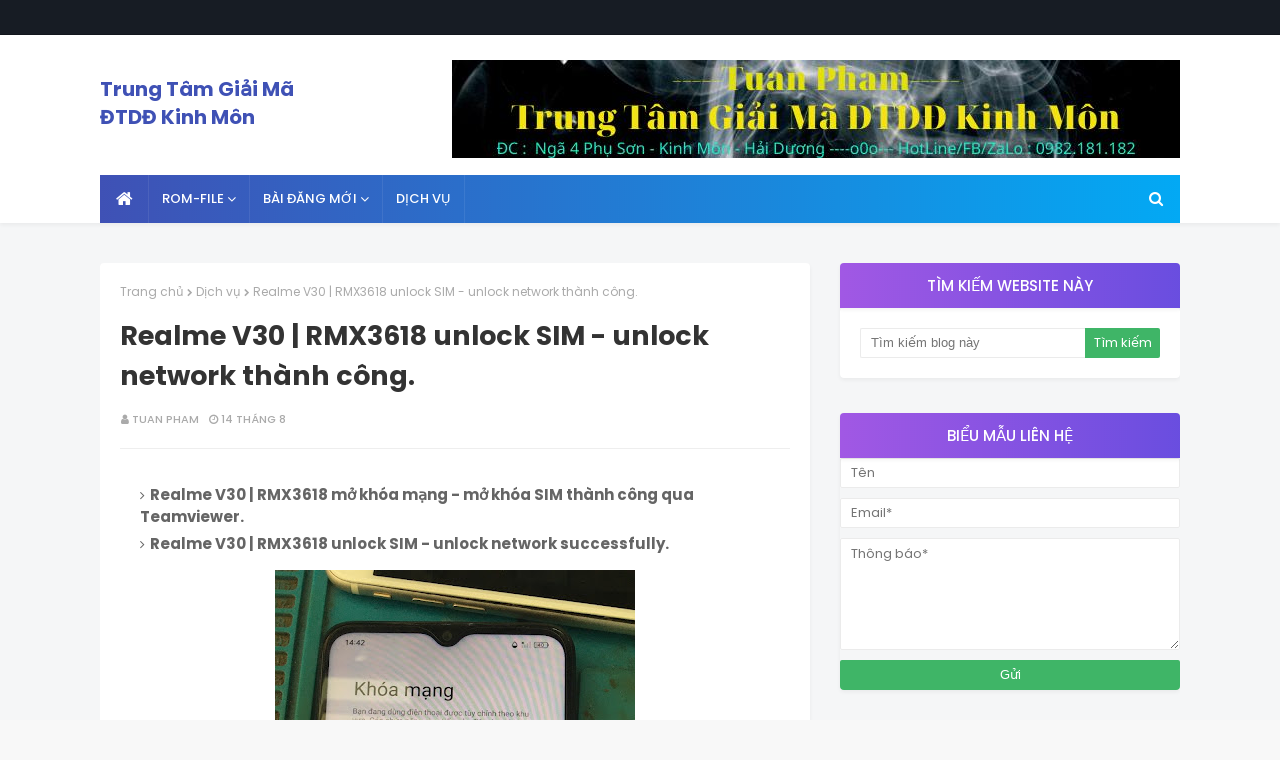

--- FILE ---
content_type: text/javascript; charset=UTF-8
request_url: https://www.tuanpham-km.com/feeds/posts/default?alt=json-in-script&max-results=4&callback=jQuery112402473515812759841_1769299163313&_=1769299163314
body_size: 4433
content:
// API callback
jQuery112402473515812759841_1769299163313({"version":"1.0","encoding":"UTF-8","feed":{"xmlns":"http://www.w3.org/2005/Atom","xmlns$openSearch":"http://a9.com/-/spec/opensearchrss/1.0/","xmlns$blogger":"http://schemas.google.com/blogger/2008","xmlns$georss":"http://www.georss.org/georss","xmlns$gd":"http://schemas.google.com/g/2005","xmlns$thr":"http://purl.org/syndication/thread/1.0","id":{"$t":"tag:blogger.com,1999:blog-4166467270358604747"},"updated":{"$t":"2025-12-19T09:16:10.558+07:00"},"category":[{"term":"Dịch vụ"},{"term":"Dichvu"},{"term":"Huawei"},{"term":"Vsmart"},{"term":"Vivo"}],"title":{"type":"text","$t":"Trung Tâm Giải Mã ĐTDĐ Kinh Môn"},"subtitle":{"type":"html","$t":"Tuan Pham"},"link":[{"rel":"http://schemas.google.com/g/2005#feed","type":"application/atom+xml","href":"https:\/\/www.tuanpham-km.com\/feeds\/posts\/default"},{"rel":"self","type":"application/atom+xml","href":"https:\/\/www.blogger.com\/feeds\/4166467270358604747\/posts\/default?alt=json-in-script\u0026max-results=4"},{"rel":"alternate","type":"text/html","href":"https:\/\/www.tuanpham-km.com\/"},{"rel":"hub","href":"http://pubsubhubbub.appspot.com/"},{"rel":"next","type":"application/atom+xml","href":"https:\/\/www.blogger.com\/feeds\/4166467270358604747\/posts\/default?alt=json-in-script\u0026start-index=5\u0026max-results=4"}],"author":[{"name":{"$t":"Tuan Pham"},"uri":{"$t":"http:\/\/www.blogger.com\/profile\/07900025429369311874"},"email":{"$t":"noreply@blogger.com"},"gd$image":{"rel":"http://schemas.google.com/g/2005#thumbnail","width":"16","height":"16","src":"https:\/\/img1.blogblog.com\/img\/b16-rounded.gif"}}],"generator":{"version":"7.00","uri":"http://www.blogger.com","$t":"Blogger"},"openSearch$totalResults":{"$t":"313"},"openSearch$startIndex":{"$t":"1"},"openSearch$itemsPerPage":{"$t":"4"},"entry":[{"id":{"$t":"tag:blogger.com,1999:blog-4166467270358604747.post-6659726902023034516"},"published":{"$t":"2025-11-11T09:31:00.002+07:00"},"updated":{"$t":"2025-11-11T09:31:52.454+07:00"},"category":[{"scheme":"http://www.blogger.com/atom/ns#","term":"Dịch vụ"}],"title":{"type":"text","$t":"nubia Neo 2 | Z2352N xóa xác minh tài khoản Google thành công."},"content":{"type":"html","$t":"\u003Cp\u003E\u003C\/p\u003E\u003Cul style=\"text-align: left;\"\u003E\u003Cli\u003E\u003Cb\u003EZTE nubia Neo 2 | Z2352N xóa xác minh tài khoản Google thành công qua Teamviewer.\u003C\/b\u003E\u003C\/li\u003E\u003Cli\u003E\u003Cb\u003EZTE nubia Neo 2 | Z2352N reset frp - bypass account google successfull.\u003C\/b\u003E\u003C\/li\u003E\u003C\/ul\u003E\u003Cp\u003E\u003C\/p\u003E\u003Cdiv class=\"separator\" style=\"clear: both; text-align: center;\"\u003E\u003Ca href=\"https:\/\/blogger.googleusercontent.com\/img\/b\/R29vZ2xl\/AVvXsEhW8RccnDGjMTXglIIZMZ6qYcGdwe8TJWukQZF8DdXk5o-z0tMUn5tP6tSSZFT7IPIkbX7-V37K_VJf8ZsWGg-DhBGq_tGY5w8IshShXeG3ByGPkzJIeVhmZeUDqwiomUhMwkBy_8lvRC2GtRHanEFqf3dydFoLU2nUFy2OJhq0RAX2l8U1wHepzv1c4JY\/s1280\/a6dfac7a-e8e4-4cb8-bc90-f573a421724e.jpg\" imageanchor=\"1\" style=\"margin-left: 1em; margin-right: 1em;\"\u003E\u003Cimg border=\"0\" data-original-height=\"1280\" data-original-width=\"960\" height=\"640\" src=\"https:\/\/blogger.googleusercontent.com\/img\/b\/R29vZ2xl\/AVvXsEhW8RccnDGjMTXglIIZMZ6qYcGdwe8TJWukQZF8DdXk5o-z0tMUn5tP6tSSZFT7IPIkbX7-V37K_VJf8ZsWGg-DhBGq_tGY5w8IshShXeG3ByGPkzJIeVhmZeUDqwiomUhMwkBy_8lvRC2GtRHanEFqf3dydFoLU2nUFy2OJhq0RAX2l8U1wHepzv1c4JY\/w480-h640\/a6dfac7a-e8e4-4cb8-bc90-f573a421724e.jpg\" width=\"480\" \/\u003E\u003C\/a\u003E\u003Cdiv class=\"separator\" style=\"clear: both; text-align: center;\"\u003E\u003Ca href=\"https:\/\/blogger.googleusercontent.com\/img\/b\/R29vZ2xl\/AVvXsEhEB9CD_gshmEMQDp_19CuykCpzghnJ3VzdSLlpccL2vOLCbeOvHEMXF49HwThiQab4zvV4gcfpzpOjHkuSsXsfdtUJwkmhgbvdjtnEEqQmoh5E21VnnOnZPRAGaaaBHTqakDRjRkugdLEphGU22EEBcy03U56xIr2S1SIK2hPSjf_33nXbpBeTsYE0X9I\/s1280\/5cf35031-4c94-449c-b1bc-9c9a1301cc1a.jpg\" imageanchor=\"1\" style=\"margin-left: 1em; margin-right: 1em;\"\u003E\u003Cimg border=\"0\" data-original-height=\"1280\" data-original-width=\"960\" height=\"640\" src=\"https:\/\/blogger.googleusercontent.com\/img\/b\/R29vZ2xl\/AVvXsEhEB9CD_gshmEMQDp_19CuykCpzghnJ3VzdSLlpccL2vOLCbeOvHEMXF49HwThiQab4zvV4gcfpzpOjHkuSsXsfdtUJwkmhgbvdjtnEEqQmoh5E21VnnOnZPRAGaaaBHTqakDRjRkugdLEphGU22EEBcy03U56xIr2S1SIK2hPSjf_33nXbpBeTsYE0X9I\/w480-h640\/5cf35031-4c94-449c-b1bc-9c9a1301cc1a.jpg\" width=\"480\" \/\u003E\u003C\/a\u003E\u003Cdiv class=\"separator\" style=\"clear: both; text-align: center;\"\u003E\u003Ca href=\"https:\/\/blogger.googleusercontent.com\/img\/b\/R29vZ2xl\/AVvXsEjEEsRtvyZpMkQbKCbtrX6r_wP8tvvpxIsQIkj6OpQX3zhKvQvth1W9CA57hhsqUhg-_NgDoS-Ncateo48wZqZAg1Sf7yQqznN-zcy69ZkVa6VsbOdmbJSCXe2A3Ij433YLA9Pz9lAfZ5mB24WIX_ukIpTVWhv3n6ZlMs5PzUlJWZQDP2qDLJb762pWQ5o\/s1280\/cb3fc898-3d74-422c-ac53-c3c9b56d4b2f.jpg\" imageanchor=\"1\" style=\"margin-left: 1em; margin-right: 1em;\"\u003E\u003Cimg border=\"0\" data-original-height=\"1280\" data-original-width=\"960\" height=\"640\" src=\"https:\/\/blogger.googleusercontent.com\/img\/b\/R29vZ2xl\/AVvXsEjEEsRtvyZpMkQbKCbtrX6r_wP8tvvpxIsQIkj6OpQX3zhKvQvth1W9CA57hhsqUhg-_NgDoS-Ncateo48wZqZAg1Sf7yQqznN-zcy69ZkVa6VsbOdmbJSCXe2A3Ij433YLA9Pz9lAfZ5mB24WIX_ukIpTVWhv3n6ZlMs5PzUlJWZQDP2qDLJb762pWQ5o\/w480-h640\/cb3fc898-3d74-422c-ac53-c3c9b56d4b2f.jpg\" width=\"480\" \/\u003E\u003C\/a\u003E\u003C\/div\u003E\u003Cdiv class=\"separator\" style=\"clear: both; text-align: center;\"\u003E\u003Cdiv class=\"separator\" style=\"background: 0px 0px rgb(255, 255, 255); border: 0px; clear: both; color: #656565; font-family: Poppins, sans-serif; font-size: 15px; outline: 0px; padding: 0px; vertical-align: baseline;\"\u003E\u003Cb style=\"background: 0px 0px; border: 0px; font-family: poppins, sans-serif; outline: 0px; padding: 0px; vertical-align: baseline;\"\u003ETrung Tâm Giải Mã ĐTDĐ Kinh Môn ( Mở khoá - Mở mạng - Xoá xác minh tài khoản...)\u003C\/b\u003E\u003C\/div\u003E\u003Cdiv class=\"separator\" style=\"background: 0px 0px rgb(255, 255, 255); border: 0px; clear: both; color: #656565; font-family: poppins, sans-serif; font-size: 15px; outline: 0px; padding: 0px; vertical-align: baseline;\"\u003E\u003Cb style=\"background: 0px 0px; border: 0px; outline: 0px; padding: 0px; vertical-align: baseline;\"\u003E☎️ HotLine\/FB\/ZaLo\/Whatsapp : +84982181182 ( Tuan Pham )\u003C\/b\u003E\u003C\/div\u003E\u003Cdiv class=\"separator\" style=\"background: 0px 0px rgb(255, 255, 255); border: 0px; clear: both; color: #656565; font-family: poppins, sans-serif; font-size: 15px; outline: 0px; padding: 0px; vertical-align: baseline;\"\u003E\u003Cb style=\"background: 0px 0px; border: 0px; outline: 0px; padding: 0px; vertical-align: baseline;\"\u003E✉️ SMS\/iMessage : 0939.833.666\u003C\/b\u003E\u003C\/div\u003E\u003C\/div\u003E\u003C\/div\u003E\u003C\/div\u003E\u003Cp\u003E\u003Cbr \/\u003E\u003C\/p\u003E"},"link":[{"rel":"replies","type":"application/atom+xml","href":"https:\/\/www.tuanpham-km.com\/feeds\/6659726902023034516\/comments\/default","title":"Đăng Nhận xét"},{"rel":"replies","type":"text/html","href":"https:\/\/www.tuanpham-km.com\/2025\/11\/nubia-neo-2-z2352n-xoa-xac-minh-tai.html#comment-form","title":"0 Nhận xét"},{"rel":"edit","type":"application/atom+xml","href":"https:\/\/www.blogger.com\/feeds\/4166467270358604747\/posts\/default\/6659726902023034516"},{"rel":"self","type":"application/atom+xml","href":"https:\/\/www.blogger.com\/feeds\/4166467270358604747\/posts\/default\/6659726902023034516"},{"rel":"alternate","type":"text/html","href":"https:\/\/www.tuanpham-km.com\/2025\/11\/nubia-neo-2-z2352n-xoa-xac-minh-tai.html","title":"nubia Neo 2 | Z2352N xóa xác minh tài khoản Google thành công."}],"author":[{"name":{"$t":"Tuan Pham"},"uri":{"$t":"http:\/\/www.blogger.com\/profile\/07900025429369311874"},"email":{"$t":"noreply@blogger.com"},"gd$image":{"rel":"http://schemas.google.com/g/2005#thumbnail","width":"16","height":"16","src":"https:\/\/img1.blogblog.com\/img\/b16-rounded.gif"}}],"media$thumbnail":{"xmlns$media":"http://search.yahoo.com/mrss/","url":"https:\/\/blogger.googleusercontent.com\/img\/b\/R29vZ2xl\/AVvXsEhW8RccnDGjMTXglIIZMZ6qYcGdwe8TJWukQZF8DdXk5o-z0tMUn5tP6tSSZFT7IPIkbX7-V37K_VJf8ZsWGg-DhBGq_tGY5w8IshShXeG3ByGPkzJIeVhmZeUDqwiomUhMwkBy_8lvRC2GtRHanEFqf3dydFoLU2nUFy2OJhq0RAX2l8U1wHepzv1c4JY\/s72-w480-h640-c\/a6dfac7a-e8e4-4cb8-bc90-f573a421724e.jpg","height":"72","width":"72"},"thr$total":{"$t":"0"}},{"id":{"$t":"tag:blogger.com,1999:blog-4166467270358604747.post-7650720289836085768"},"published":{"$t":"2025-04-22T15:48:00.007+07:00"},"updated":{"$t":"2025-04-22T15:48:45.408+07:00"},"category":[{"scheme":"http://www.blogger.com/atom/ns#","term":"Dịch vụ"}],"title":{"type":"text","$t":"Huawei nova 8 Pro 4G | BRQ-AN00 xóa tài khoản ID Huawei thành công."},"content":{"type":"html","$t":"\u003Cp\u003E\u003C\/p\u003E\u003Cul style=\"text-align: left;\"\u003E\u003Cli\u003E\u003Cb\u003EHuawei nova 8 Pro 4G | BRQ-AN00 xóa xác minh tài khoản ID Huawei thành công qua Teamviewer.\u003C\/b\u003E\u003C\/li\u003E\u003Cli\u003E\u003Cb\u003EHuawei nova 8 Pro 4G | BRQ-AN00 remove ID Huawei - bypass ID Huawei successfull.\u003C\/b\u003E\u003C\/li\u003E\u003C\/ul\u003E\u003Cp\u003E\u003C\/p\u003E\u003Cdiv class=\"separator\" style=\"clear: both; text-align: center;\"\u003E\u003Ca href=\"https:\/\/blogger.googleusercontent.com\/img\/b\/R29vZ2xl\/AVvXsEiNr3D9v4FEv_-BNG-FEEuRxBDB6q-ultJ7vts7oOXjKMuJzm0DXxqoFqJc8ZShqJQxb1dS7MYPWS0WWpJvp-0SzfHoeHy6eIl18yFmNKrjWJDmxqvYnIWImy3QnS92qTM7eRuQLOxzgyu70eC27HlNOTKIy-yKcKUdQeJI_1gmRHQ04jU7rtNa1k27XYs\/s764\/2025-04-22_152520.png\" imageanchor=\"1\" style=\"margin-left: 1em; margin-right: 1em;\"\u003E\u003Cimg border=\"0\" data-original-height=\"764\" data-original-width=\"761\" height=\"640\" src=\"https:\/\/blogger.googleusercontent.com\/img\/b\/R29vZ2xl\/AVvXsEiNr3D9v4FEv_-BNG-FEEuRxBDB6q-ultJ7vts7oOXjKMuJzm0DXxqoFqJc8ZShqJQxb1dS7MYPWS0WWpJvp-0SzfHoeHy6eIl18yFmNKrjWJDmxqvYnIWImy3QnS92qTM7eRuQLOxzgyu70eC27HlNOTKIy-yKcKUdQeJI_1gmRHQ04jU7rtNa1k27XYs\/w638-h640\/2025-04-22_152520.png\" width=\"638\" \/\u003E\u003C\/a\u003E\u003C\/div\u003E\u003Cdiv class=\"separator\" style=\"clear: both; text-align: center;\"\u003E\u003Ca href=\"https:\/\/blogger.googleusercontent.com\/img\/b\/R29vZ2xl\/AVvXsEjUSMovCoxc7zlos94K4pHDzPd0_NeyZ0U9JwxGjl8H1zjxGyHQ2KUuDkYLjX3T35MyM34_EqKQCbrOF6FEaCSRS9RZuJn_Kn3uhgrPVr809RQwD1knHvEFAuIT4r6Ob67Fc8t1che-5iSZYRJyEtMCKDto3s2fRH1zNwce389oJ96WXS-Wp1zQ0zhYHX8\/s767\/2025-04-22_152457.png\" imageanchor=\"1\" style=\"margin-left: 1em; margin-right: 1em;\"\u003E\u003Cimg border=\"0\" data-original-height=\"761\" data-original-width=\"767\" height=\"634\" src=\"https:\/\/blogger.googleusercontent.com\/img\/b\/R29vZ2xl\/AVvXsEjUSMovCoxc7zlos94K4pHDzPd0_NeyZ0U9JwxGjl8H1zjxGyHQ2KUuDkYLjX3T35MyM34_EqKQCbrOF6FEaCSRS9RZuJn_Kn3uhgrPVr809RQwD1knHvEFAuIT4r6Ob67Fc8t1che-5iSZYRJyEtMCKDto3s2fRH1zNwce389oJ96WXS-Wp1zQ0zhYHX8\/w640-h634\/2025-04-22_152457.png\" width=\"640\" \/\u003E\u003C\/a\u003E\u003C\/div\u003E\u003Cdiv class=\"separator\" style=\"clear: both; text-align: center;\"\u003E\u003Ca href=\"https:\/\/blogger.googleusercontent.com\/img\/b\/R29vZ2xl\/AVvXsEh-NfupRiXs6SMXvZuVgouTL3MsatG2FAhNflYdjJv4HbscXqUAQ7HC_rrTqL4Rm2c7QX9V9sOY2B4mw4eJ4uN61FC4TlplEZ9d98JIpvh_XBSRU_hCtxafxkgOZIen3aqd-4XTsAqcUY9ByzSrR5orU34f6u4B31wLiMmp8OgiGWZoyczHF94Wn7aJlMI\/s765\/2025-04-22_152353.png\" imageanchor=\"1\" style=\"margin-left: 1em; margin-right: 1em;\"\u003E\u003Cimg border=\"0\" data-original-height=\"765\" data-original-width=\"693\" height=\"640\" src=\"https:\/\/blogger.googleusercontent.com\/img\/b\/R29vZ2xl\/AVvXsEh-NfupRiXs6SMXvZuVgouTL3MsatG2FAhNflYdjJv4HbscXqUAQ7HC_rrTqL4Rm2c7QX9V9sOY2B4mw4eJ4uN61FC4TlplEZ9d98JIpvh_XBSRU_hCtxafxkgOZIen3aqd-4XTsAqcUY9ByzSrR5orU34f6u4B31wLiMmp8OgiGWZoyczHF94Wn7aJlMI\/w580-h640\/2025-04-22_152353.png\" width=\"580\" \/\u003E\u003C\/a\u003E\u003C\/div\u003E\u003Cdiv class=\"separator\" style=\"clear: both; text-align: center;\"\u003E\u003Cdiv class=\"separator\" style=\"background: 0px 0px rgb(255, 255, 255); border: 0px; clear: both; color: #656565; font-family: Poppins, sans-serif; font-size: 15px; outline: 0px; padding: 0px; vertical-align: baseline;\"\u003E\u003Cb style=\"background: 0px 0px; border: 0px; font-family: poppins, sans-serif; outline: 0px; padding: 0px; vertical-align: baseline;\"\u003ETrung Tâm Giải Mã ĐTDĐ Kinh Môn ( Mở khoá - Mở mạng - Xoá xác minh tài khoản...)\u003C\/b\u003E\u003C\/div\u003E\u003Cdiv class=\"separator\" style=\"background: 0px 0px rgb(255, 255, 255); border: 0px; clear: both; color: #656565; font-family: poppins, sans-serif; font-size: 15px; outline: 0px; padding: 0px; vertical-align: baseline;\"\u003E\u003Cb style=\"background: 0px 0px; border: 0px; outline: 0px; padding: 0px; vertical-align: baseline;\"\u003E☎️ HotLine\/FB\/ZaLo\/Whatsapp : +84982181182 ( Tuan Pham )\u003C\/b\u003E\u003C\/div\u003E\u003Cdiv class=\"separator\" style=\"background: 0px 0px rgb(255, 255, 255); border: 0px; clear: both; color: #656565; font-family: poppins, sans-serif; font-size: 15px; outline: 0px; padding: 0px; vertical-align: baseline;\"\u003E\u003Cb style=\"background: 0px 0px; border: 0px; outline: 0px; padding: 0px; vertical-align: baseline;\"\u003E✉️ SMS\/iMessage : 0939.833.666\u003C\/b\u003E\u003C\/div\u003E\u003C\/div\u003E\u003Cdiv class=\"separator\" style=\"clear: both; text-align: center;\"\u003E\u003Cbr \/\u003E\u003C\/div\u003E\u003Cbr \/\u003E\u003Cp\u003E\u003Cbr \/\u003E\u003C\/p\u003E"},"link":[{"rel":"replies","type":"application/atom+xml","href":"https:\/\/www.tuanpham-km.com\/feeds\/7650720289836085768\/comments\/default","title":"Đăng Nhận xét"},{"rel":"replies","type":"text/html","href":"https:\/\/www.tuanpham-km.com\/2025\/04\/huawei-nova-8-pro-4g-brq-an00-xoa-tai.html#comment-form","title":"0 Nhận xét"},{"rel":"edit","type":"application/atom+xml","href":"https:\/\/www.blogger.com\/feeds\/4166467270358604747\/posts\/default\/7650720289836085768"},{"rel":"self","type":"application/atom+xml","href":"https:\/\/www.blogger.com\/feeds\/4166467270358604747\/posts\/default\/7650720289836085768"},{"rel":"alternate","type":"text/html","href":"https:\/\/www.tuanpham-km.com\/2025\/04\/huawei-nova-8-pro-4g-brq-an00-xoa-tai.html","title":"Huawei nova 8 Pro 4G | BRQ-AN00 xóa tài khoản ID Huawei thành công."}],"author":[{"name":{"$t":"Tuan Pham"},"uri":{"$t":"http:\/\/www.blogger.com\/profile\/07900025429369311874"},"email":{"$t":"noreply@blogger.com"},"gd$image":{"rel":"http://schemas.google.com/g/2005#thumbnail","width":"16","height":"16","src":"https:\/\/img1.blogblog.com\/img\/b16-rounded.gif"}}],"media$thumbnail":{"xmlns$media":"http://search.yahoo.com/mrss/","url":"https:\/\/blogger.googleusercontent.com\/img\/b\/R29vZ2xl\/AVvXsEiNr3D9v4FEv_-BNG-FEEuRxBDB6q-ultJ7vts7oOXjKMuJzm0DXxqoFqJc8ZShqJQxb1dS7MYPWS0WWpJvp-0SzfHoeHy6eIl18yFmNKrjWJDmxqvYnIWImy3QnS92qTM7eRuQLOxzgyu70eC27HlNOTKIy-yKcKUdQeJI_1gmRHQ04jU7rtNa1k27XYs\/s72-w638-h640-c\/2025-04-22_152520.png","height":"72","width":"72"},"thr$total":{"$t":"0"}},{"id":{"$t":"tag:blogger.com,1999:blog-4166467270358604747.post-8636851007850561149"},"published":{"$t":"2025-03-26T16:41:00.004+07:00"},"updated":{"$t":"2025-03-26T16:41:36.083+07:00"},"category":[{"scheme":"http://www.blogger.com/atom/ns#","term":"Dịch vụ"}],"title":{"type":"text","$t":"Realme Note 60x | RMX3938 xóa mật khẩu - xóa tài khoản Google thành công."},"content":{"type":"html","$t":"\u003Cp\u003E\u003C\/p\u003E\u003Cul style=\"text-align: left;\"\u003E\u003Cli\u003E\u003Cb\u003ERealme Note 60x | RMX3938 xóa mã bảo vệ - xóa mật khẩu - xóa xác minh tài khoản Google thành công qua Teamviewer.\u003C\/b\u003E\u003C\/li\u003E\u003Cli\u003E\u003Cb\u003ERealme Note 60x | RMX3938 remove password - reset lockscreen - bypass frp account google successfull.\u003C\/b\u003E\u003C\/li\u003E\u003C\/ul\u003E\u003Cp\u003E\u003C\/p\u003E\u003Cdiv class=\"separator\" style=\"clear: both; text-align: center;\"\u003E\u003Ca href=\"https:\/\/blogger.googleusercontent.com\/img\/b\/R29vZ2xl\/AVvXsEiwbK03GWydsLMcVNafpFYd2Dj1RoHzxr-zMOxc30-4BvXc-UlJHQFm5s8LRs_-rK29Qf_pkcMBbPSDTn8Gk1gor-WSuwtPVKBxHSeQbTnQFOr0CEoKhrOnAOSP_YAm7aDx9IfXNF1iHHpb5fqcfYjBjjgDOaz7q85OjC9P-simUSv_TsB43NZcKkjRgvo\/s2048\/5bfa7fcf-c7f6-4d12-95d8-554061661db0.jpg\" imageanchor=\"1\" style=\"margin-left: 1em; margin-right: 1em;\"\u003E\u003Cimg border=\"0\" data-original-height=\"2048\" data-original-width=\"944\" height=\"640\" src=\"https:\/\/blogger.googleusercontent.com\/img\/b\/R29vZ2xl\/AVvXsEiwbK03GWydsLMcVNafpFYd2Dj1RoHzxr-zMOxc30-4BvXc-UlJHQFm5s8LRs_-rK29Qf_pkcMBbPSDTn8Gk1gor-WSuwtPVKBxHSeQbTnQFOr0CEoKhrOnAOSP_YAm7aDx9IfXNF1iHHpb5fqcfYjBjjgDOaz7q85OjC9P-simUSv_TsB43NZcKkjRgvo\/w296-h640\/5bfa7fcf-c7f6-4d12-95d8-554061661db0.jpg\" width=\"296\" \/\u003E\u003C\/a\u003E\u003Cdiv class=\"separator\" style=\"clear: both; text-align: center;\"\u003E\u003Ca href=\"https:\/\/blogger.googleusercontent.com\/img\/b\/R29vZ2xl\/AVvXsEiwNwL2VgcxSXiaqMl17uvdnVTC78G1TTDhb9tsOivSXrEQF4T4d8ssSLcLNMV0HZ4i_SnwK-GuTIMeC0CQ_tsy0rl_TxLrx0Drlr7ur4nzyhZAI39CodRvmICXmUKRpB1-LLQ5wyiVJmRlCC7WVqmTerXP-PL-lGLL0Er9aVAimgHsGeN4JP5ZHlIgg88\/s2048\/212f1a32-5ba0-4681-9a66-8b57ad4f212d.jpg\" imageanchor=\"1\" style=\"margin-left: 1em; margin-right: 1em;\"\u003E\u003Cimg border=\"0\" data-original-height=\"2048\" data-original-width=\"944\" height=\"640\" src=\"https:\/\/blogger.googleusercontent.com\/img\/b\/R29vZ2xl\/AVvXsEiwNwL2VgcxSXiaqMl17uvdnVTC78G1TTDhb9tsOivSXrEQF4T4d8ssSLcLNMV0HZ4i_SnwK-GuTIMeC0CQ_tsy0rl_TxLrx0Drlr7ur4nzyhZAI39CodRvmICXmUKRpB1-LLQ5wyiVJmRlCC7WVqmTerXP-PL-lGLL0Er9aVAimgHsGeN4JP5ZHlIgg88\/w296-h640\/212f1a32-5ba0-4681-9a66-8b57ad4f212d.jpg\" width=\"296\" \/\u003E\u003C\/a\u003E\u003Cdiv class=\"separator\" style=\"clear: both; text-align: center;\"\u003E\u003Ca href=\"https:\/\/blogger.googleusercontent.com\/img\/b\/R29vZ2xl\/AVvXsEi454-XoUPHvOvBHVy19Rz_3Q6UI7PvbvBAIkc6Xm1b0rKhDODbBqVD_NDLiIJ2wDPcywLWLzMFrWeQRn5Rz7LxEgwv6iJGPnbJSt5fpYtKMnQo1zfPOYtUd7czL35HV3Esfp79pT1F_2mKhkE2arzm-UTopH035KEOhcIIEldbmsenXd7ZSDKkWLV1RB4\/s2048\/2366071e-58d6-4d5d-80f2-6121e05671b7.jpg\" imageanchor=\"1\" style=\"margin-left: 1em; margin-right: 1em;\"\u003E\u003Cimg border=\"0\" data-original-height=\"2048\" data-original-width=\"944\" height=\"640\" src=\"https:\/\/blogger.googleusercontent.com\/img\/b\/R29vZ2xl\/AVvXsEi454-XoUPHvOvBHVy19Rz_3Q6UI7PvbvBAIkc6Xm1b0rKhDODbBqVD_NDLiIJ2wDPcywLWLzMFrWeQRn5Rz7LxEgwv6iJGPnbJSt5fpYtKMnQo1zfPOYtUd7czL35HV3Esfp79pT1F_2mKhkE2arzm-UTopH035KEOhcIIEldbmsenXd7ZSDKkWLV1RB4\/w296-h640\/2366071e-58d6-4d5d-80f2-6121e05671b7.jpg\" width=\"296\" \/\u003E\u003C\/a\u003E\u003C\/div\u003E\u003Cdiv class=\"separator\" style=\"clear: both; text-align: center;\"\u003E\u003Cdiv class=\"separator\" style=\"background: 0px 0px rgb(255, 255, 255); border: 0px; clear: both; color: #656565; font-family: Poppins, sans-serif; font-size: 15px; outline: 0px; padding: 0px; vertical-align: baseline;\"\u003E\u003Cb style=\"background: 0px 0px; border: 0px; font-family: poppins, sans-serif; outline: 0px; padding: 0px; vertical-align: baseline;\"\u003ETrung Tâm Giải Mã ĐTDĐ Kinh Môn ( Mở khoá - Mở mạng - Xoá xác minh tài khoản...)\u003C\/b\u003E\u003C\/div\u003E\u003Cdiv class=\"separator\" style=\"background: 0px 0px rgb(255, 255, 255); border: 0px; clear: both; color: #656565; font-family: poppins, sans-serif; font-size: 15px; outline: 0px; padding: 0px; vertical-align: baseline;\"\u003E\u003Cb style=\"background: 0px 0px; border: 0px; outline: 0px; padding: 0px; vertical-align: baseline;\"\u003E☎️ HotLine\/FB\/ZaLo\/Whatsapp : +84982181182 ( Tuan Pham )\u003C\/b\u003E\u003C\/div\u003E\u003Cdiv class=\"separator\" style=\"background: 0px 0px rgb(255, 255, 255); border: 0px; clear: both; color: #656565; font-family: poppins, sans-serif; font-size: 15px; outline: 0px; padding: 0px; vertical-align: baseline;\"\u003E\u003Cb style=\"background: 0px 0px; border: 0px; outline: 0px; padding: 0px; vertical-align: baseline;\"\u003E✉️ SMS\/iMessage : 0939.833.666\u003C\/b\u003E\u003C\/div\u003E\u003C\/div\u003E\u003C\/div\u003E\u003C\/div\u003E\u003Cp\u003E\u003Cbr \/\u003E\u003C\/p\u003E"},"link":[{"rel":"replies","type":"application/atom+xml","href":"https:\/\/www.tuanpham-km.com\/feeds\/8636851007850561149\/comments\/default","title":"Đăng Nhận xét"},{"rel":"replies","type":"text/html","href":"https:\/\/www.tuanpham-km.com\/2025\/03\/realme-note-60x-rmx3938-xoa-mat-khau.html#comment-form","title":"0 Nhận xét"},{"rel":"edit","type":"application/atom+xml","href":"https:\/\/www.blogger.com\/feeds\/4166467270358604747\/posts\/default\/8636851007850561149"},{"rel":"self","type":"application/atom+xml","href":"https:\/\/www.blogger.com\/feeds\/4166467270358604747\/posts\/default\/8636851007850561149"},{"rel":"alternate","type":"text/html","href":"https:\/\/www.tuanpham-km.com\/2025\/03\/realme-note-60x-rmx3938-xoa-mat-khau.html","title":"Realme Note 60x | RMX3938 xóa mật khẩu - xóa tài khoản Google thành công."}],"author":[{"name":{"$t":"Tuan Pham"},"uri":{"$t":"http:\/\/www.blogger.com\/profile\/07900025429369311874"},"email":{"$t":"noreply@blogger.com"},"gd$image":{"rel":"http://schemas.google.com/g/2005#thumbnail","width":"16","height":"16","src":"https:\/\/img1.blogblog.com\/img\/b16-rounded.gif"}}],"media$thumbnail":{"xmlns$media":"http://search.yahoo.com/mrss/","url":"https:\/\/blogger.googleusercontent.com\/img\/b\/R29vZ2xl\/AVvXsEiwbK03GWydsLMcVNafpFYd2Dj1RoHzxr-zMOxc30-4BvXc-UlJHQFm5s8LRs_-rK29Qf_pkcMBbPSDTn8Gk1gor-WSuwtPVKBxHSeQbTnQFOr0CEoKhrOnAOSP_YAm7aDx9IfXNF1iHHpb5fqcfYjBjjgDOaz7q85OjC9P-simUSv_TsB43NZcKkjRgvo\/s72-w296-h640-c\/5bfa7fcf-c7f6-4d12-95d8-554061661db0.jpg","height":"72","width":"72"},"thr$total":{"$t":"0"}},{"id":{"$t":"tag:blogger.com,1999:blog-4166467270358604747.post-495431269263931528"},"published":{"$t":"2025-03-20T15:08:00.008+07:00"},"updated":{"$t":"2025-03-20T15:08:50.539+07:00"},"category":[{"scheme":"http://www.blogger.com/atom/ns#","term":"Dịch vụ"}],"title":{"type":"text","$t":"Honor 50 SE | JLH-AN00 xóa tài khoản Honor ID thành công."},"content":{"type":"html","$t":"\u003Cp\u003E\u003C\/p\u003E\u003Cul style=\"text-align: left;\"\u003E\u003Cli\u003E\u003Cb\u003EHonor 50 SE | JLH-AN00 xóa xác minh tài khoản Honor ID thành công qua Teamviewer.\u003C\/b\u003E\u003C\/li\u003E\u003Cli\u003E\u003Cb\u003EHonor 50 SE | JLH-AN00 remove Honor ID successfull.\u003C\/b\u003E\u003C\/li\u003E\u003C\/ul\u003E\u003Cp\u003E\u003C\/p\u003E\u003Cdiv class=\"separator\" style=\"clear: both; text-align: center;\"\u003E\u003Ca href=\"https:\/\/blogger.googleusercontent.com\/img\/b\/R29vZ2xl\/AVvXsEiTEe22nNT7qGwKPUiRoTmXrRsyDapMPFnRwIau3DtlfW0vmVOJu1szmHBMAgQi0zrhZ56MAxsYUGovyDcw8K2Wz2J0cojCNd3HoTRT3Uns2Ukg7wUzL95bTMpJkF9vI3h0X-1i5zQgY9ilkZLhLmhWhWMoAg0rvkFJZQx16xR_hNabjrtvFJDScvzZ5Gk\/s2048\/e17df63a-4334-47dc-83e8-b44a7bb10c7c.jpg\" imageanchor=\"1\" style=\"margin-left: 1em; margin-right: 1em;\"\u003E\u003Cimg border=\"0\" data-original-height=\"2048\" data-original-width=\"946\" height=\"640\" src=\"https:\/\/blogger.googleusercontent.com\/img\/b\/R29vZ2xl\/AVvXsEiTEe22nNT7qGwKPUiRoTmXrRsyDapMPFnRwIau3DtlfW0vmVOJu1szmHBMAgQi0zrhZ56MAxsYUGovyDcw8K2Wz2J0cojCNd3HoTRT3Uns2Ukg7wUzL95bTMpJkF9vI3h0X-1i5zQgY9ilkZLhLmhWhWMoAg0rvkFJZQx16xR_hNabjrtvFJDScvzZ5Gk\/w296-h640\/e17df63a-4334-47dc-83e8-b44a7bb10c7c.jpg\" width=\"296\" \/\u003E\u003C\/a\u003E\u003Cdiv class=\"separator\" style=\"clear: both; text-align: center;\"\u003E\u003Cdiv class=\"separator\" style=\"clear: both; text-align: center;\"\u003E\u003Ca href=\"https:\/\/blogger.googleusercontent.com\/img\/b\/R29vZ2xl\/AVvXsEhIf9GN76AIGNcNWaBeZqY6XlIXLl3uVmlKywzW1AEIwLd_0Gywr5Zr-lYQIn_51pwK0cH0Vo0KXRzxaQlQ_CEVV4X0ZNCkewvowMHxhq9vfBVDqR09_fhe1ZjpJ9mA7oZOlwh137aMZf6C-B3DbzWYyYGjMPshL472MCe05C61BTTmcHfe5rFDIfaK5to\/s2048\/d30983eb-12ed-4024-a3f4-2d327705d94b.jpg\" imageanchor=\"1\" style=\"margin-left: 1em; margin-right: 1em;\"\u003E\u003Cimg border=\"0\" data-original-height=\"2048\" data-original-width=\"946\" height=\"640\" src=\"https:\/\/blogger.googleusercontent.com\/img\/b\/R29vZ2xl\/AVvXsEhIf9GN76AIGNcNWaBeZqY6XlIXLl3uVmlKywzW1AEIwLd_0Gywr5Zr-lYQIn_51pwK0cH0Vo0KXRzxaQlQ_CEVV4X0ZNCkewvowMHxhq9vfBVDqR09_fhe1ZjpJ9mA7oZOlwh137aMZf6C-B3DbzWYyYGjMPshL472MCe05C61BTTmcHfe5rFDIfaK5to\/w296-h640\/d30983eb-12ed-4024-a3f4-2d327705d94b.jpg\" width=\"296\" \/\u003E\u003C\/a\u003E\u003C\/div\u003E\u003Ca href=\"https:\/\/blogger.googleusercontent.com\/img\/b\/R29vZ2xl\/AVvXsEgvgU2jWFayq6JyWpg3rrJMvU8M_eYWfYZVqMa8YsAxPi-U5Pm62W8Y5T60M8z3goI9OnNhctBAZDjoS3p-GddmcqaFpHXSk-QO1mHkdvm2muuQBVwAN0kCWU7MjlJ3Rx83S1ZtSZLDkqgxLQRZhBMqVxJfqrPia-ZWtzgGccuZzuuoMY3TY8lMBvCd1VY\/s2048\/c2ef1671-e3c4-4e4b-a1c8-01a9d4f0835d.jpg\" imageanchor=\"1\" style=\"margin-left: 1em; margin-right: 1em;\"\u003E\u003Cimg border=\"0\" data-original-height=\"2048\" data-original-width=\"946\" height=\"640\" src=\"https:\/\/blogger.googleusercontent.com\/img\/b\/R29vZ2xl\/AVvXsEgvgU2jWFayq6JyWpg3rrJMvU8M_eYWfYZVqMa8YsAxPi-U5Pm62W8Y5T60M8z3goI9OnNhctBAZDjoS3p-GddmcqaFpHXSk-QO1mHkdvm2muuQBVwAN0kCWU7MjlJ3Rx83S1ZtSZLDkqgxLQRZhBMqVxJfqrPia-ZWtzgGccuZzuuoMY3TY8lMBvCd1VY\/w296-h640\/c2ef1671-e3c4-4e4b-a1c8-01a9d4f0835d.jpg\" width=\"296\" \/\u003E\u003C\/a\u003E\u003C\/div\u003E\u003Cdiv class=\"separator\" style=\"clear: both; text-align: center;\"\u003E\u003Cdiv class=\"separator\" style=\"background: 0px 0px rgb(255, 255, 255); border: 0px; clear: both; color: #656565; font-family: Poppins, sans-serif; font-size: 15px; outline: 0px; padding: 0px; vertical-align: baseline;\"\u003E\u003Cb style=\"background: 0px 0px; border: 0px; font-family: poppins, sans-serif; outline: 0px; padding: 0px; vertical-align: baseline;\"\u003ETrung Tâm Giải Mã ĐTDĐ Kinh Môn ( Mở khoá - Mở mạng - Xoá xác minh tài khoản...)\u003C\/b\u003E\u003C\/div\u003E\u003Cdiv class=\"separator\" style=\"background: 0px 0px rgb(255, 255, 255); border: 0px; clear: both; color: #656565; font-family: poppins, sans-serif; font-size: 15px; outline: 0px; padding: 0px; vertical-align: baseline;\"\u003E\u003Cb style=\"background: 0px 0px; border: 0px; outline: 0px; padding: 0px; vertical-align: baseline;\"\u003E☎️ HotLine\/FB\/ZaLo\/Whatsapp : +84982181182 ( Tuan Pham )\u003C\/b\u003E\u003C\/div\u003E\u003Cdiv class=\"separator\" style=\"background: 0px 0px rgb(255, 255, 255); border: 0px; clear: both; color: #656565; font-family: poppins, sans-serif; font-size: 15px; outline: 0px; padding: 0px; vertical-align: baseline;\"\u003E\u003Cb style=\"background: 0px 0px; border: 0px; outline: 0px; padding: 0px; vertical-align: baseline;\"\u003E✉️ SMS\/iMessage : 0939.833.666\u003C\/b\u003E\u003C\/div\u003E\u003C\/div\u003E\u003C\/div\u003E\u003Cp\u003E\u003Cbr \/\u003E\u003C\/p\u003E\u003Cdiv\u003E\u003Cbr \/\u003E\u003C\/div\u003E"},"link":[{"rel":"replies","type":"application/atom+xml","href":"https:\/\/www.tuanpham-km.com\/feeds\/495431269263931528\/comments\/default","title":"Đăng Nhận xét"},{"rel":"replies","type":"text/html","href":"https:\/\/www.tuanpham-km.com\/2025\/03\/honor-50-se-jlh-an00-xoa-tai-khoan.html#comment-form","title":"0 Nhận xét"},{"rel":"edit","type":"application/atom+xml","href":"https:\/\/www.blogger.com\/feeds\/4166467270358604747\/posts\/default\/495431269263931528"},{"rel":"self","type":"application/atom+xml","href":"https:\/\/www.blogger.com\/feeds\/4166467270358604747\/posts\/default\/495431269263931528"},{"rel":"alternate","type":"text/html","href":"https:\/\/www.tuanpham-km.com\/2025\/03\/honor-50-se-jlh-an00-xoa-tai-khoan.html","title":"Honor 50 SE | JLH-AN00 xóa tài khoản Honor ID thành công."}],"author":[{"name":{"$t":"Tuan Pham"},"uri":{"$t":"http:\/\/www.blogger.com\/profile\/07900025429369311874"},"email":{"$t":"noreply@blogger.com"},"gd$image":{"rel":"http://schemas.google.com/g/2005#thumbnail","width":"16","height":"16","src":"https:\/\/img1.blogblog.com\/img\/b16-rounded.gif"}}],"media$thumbnail":{"xmlns$media":"http://search.yahoo.com/mrss/","url":"https:\/\/blogger.googleusercontent.com\/img\/b\/R29vZ2xl\/AVvXsEiTEe22nNT7qGwKPUiRoTmXrRsyDapMPFnRwIau3DtlfW0vmVOJu1szmHBMAgQi0zrhZ56MAxsYUGovyDcw8K2Wz2J0cojCNd3HoTRT3Uns2Ukg7wUzL95bTMpJkF9vI3h0X-1i5zQgY9ilkZLhLmhWhWMoAg0rvkFJZQx16xR_hNabjrtvFJDScvzZ5Gk\/s72-w296-h640-c\/e17df63a-4334-47dc-83e8-b44a7bb10c7c.jpg","height":"72","width":"72"},"thr$total":{"$t":"0"}}]}});

--- FILE ---
content_type: text/javascript; charset=UTF-8
request_url: https://www.tuanpham-km.com/feeds/posts/default/-/D%E1%BB%8Bch%20v%E1%BB%A5?alt=json-in-script&max-results=3&callback=jQuery112402473515812759841_1769299163319&_=1769299163320
body_size: 3684
content:
// API callback
jQuery112402473515812759841_1769299163319({"version":"1.0","encoding":"UTF-8","feed":{"xmlns":"http://www.w3.org/2005/Atom","xmlns$openSearch":"http://a9.com/-/spec/opensearchrss/1.0/","xmlns$blogger":"http://schemas.google.com/blogger/2008","xmlns$georss":"http://www.georss.org/georss","xmlns$gd":"http://schemas.google.com/g/2005","xmlns$thr":"http://purl.org/syndication/thread/1.0","id":{"$t":"tag:blogger.com,1999:blog-4166467270358604747"},"updated":{"$t":"2025-12-19T09:16:10.558+07:00"},"category":[{"term":"Dịch vụ"},{"term":"Dichvu"},{"term":"Huawei"},{"term":"Vsmart"},{"term":"Vivo"}],"title":{"type":"text","$t":"Trung Tâm Giải Mã ĐTDĐ Kinh Môn"},"subtitle":{"type":"html","$t":"Tuan Pham"},"link":[{"rel":"http://schemas.google.com/g/2005#feed","type":"application/atom+xml","href":"https:\/\/www.tuanpham-km.com\/feeds\/posts\/default"},{"rel":"self","type":"application/atom+xml","href":"https:\/\/www.blogger.com\/feeds\/4166467270358604747\/posts\/default\/-\/D%E1%BB%8Bch+v%E1%BB%A5?alt=json-in-script\u0026max-results=3"},{"rel":"alternate","type":"text/html","href":"https:\/\/www.tuanpham-km.com\/search\/label\/D%E1%BB%8Bch%20v%E1%BB%A5"},{"rel":"hub","href":"http://pubsubhubbub.appspot.com/"},{"rel":"next","type":"application/atom+xml","href":"https:\/\/www.blogger.com\/feeds\/4166467270358604747\/posts\/default\/-\/D%E1%BB%8Bch+v%E1%BB%A5\/-\/D%E1%BB%8Bch+v%E1%BB%A5?alt=json-in-script\u0026start-index=4\u0026max-results=3"}],"author":[{"name":{"$t":"Tuan Pham"},"uri":{"$t":"http:\/\/www.blogger.com\/profile\/07900025429369311874"},"email":{"$t":"noreply@blogger.com"},"gd$image":{"rel":"http://schemas.google.com/g/2005#thumbnail","width":"16","height":"16","src":"https:\/\/img1.blogblog.com\/img\/b16-rounded.gif"}}],"generator":{"version":"7.00","uri":"http://www.blogger.com","$t":"Blogger"},"openSearch$totalResults":{"$t":"306"},"openSearch$startIndex":{"$t":"1"},"openSearch$itemsPerPage":{"$t":"3"},"entry":[{"id":{"$t":"tag:blogger.com,1999:blog-4166467270358604747.post-6659726902023034516"},"published":{"$t":"2025-11-11T09:31:00.002+07:00"},"updated":{"$t":"2025-11-11T09:31:52.454+07:00"},"category":[{"scheme":"http://www.blogger.com/atom/ns#","term":"Dịch vụ"}],"title":{"type":"text","$t":"nubia Neo 2 | Z2352N xóa xác minh tài khoản Google thành công."},"content":{"type":"html","$t":"\u003Cp\u003E\u003C\/p\u003E\u003Cul style=\"text-align: left;\"\u003E\u003Cli\u003E\u003Cb\u003EZTE nubia Neo 2 | Z2352N xóa xác minh tài khoản Google thành công qua Teamviewer.\u003C\/b\u003E\u003C\/li\u003E\u003Cli\u003E\u003Cb\u003EZTE nubia Neo 2 | Z2352N reset frp - bypass account google successfull.\u003C\/b\u003E\u003C\/li\u003E\u003C\/ul\u003E\u003Cp\u003E\u003C\/p\u003E\u003Cdiv class=\"separator\" style=\"clear: both; text-align: center;\"\u003E\u003Ca href=\"https:\/\/blogger.googleusercontent.com\/img\/b\/R29vZ2xl\/AVvXsEhW8RccnDGjMTXglIIZMZ6qYcGdwe8TJWukQZF8DdXk5o-z0tMUn5tP6tSSZFT7IPIkbX7-V37K_VJf8ZsWGg-DhBGq_tGY5w8IshShXeG3ByGPkzJIeVhmZeUDqwiomUhMwkBy_8lvRC2GtRHanEFqf3dydFoLU2nUFy2OJhq0RAX2l8U1wHepzv1c4JY\/s1280\/a6dfac7a-e8e4-4cb8-bc90-f573a421724e.jpg\" imageanchor=\"1\" style=\"margin-left: 1em; margin-right: 1em;\"\u003E\u003Cimg border=\"0\" data-original-height=\"1280\" data-original-width=\"960\" height=\"640\" src=\"https:\/\/blogger.googleusercontent.com\/img\/b\/R29vZ2xl\/AVvXsEhW8RccnDGjMTXglIIZMZ6qYcGdwe8TJWukQZF8DdXk5o-z0tMUn5tP6tSSZFT7IPIkbX7-V37K_VJf8ZsWGg-DhBGq_tGY5w8IshShXeG3ByGPkzJIeVhmZeUDqwiomUhMwkBy_8lvRC2GtRHanEFqf3dydFoLU2nUFy2OJhq0RAX2l8U1wHepzv1c4JY\/w480-h640\/a6dfac7a-e8e4-4cb8-bc90-f573a421724e.jpg\" width=\"480\" \/\u003E\u003C\/a\u003E\u003Cdiv class=\"separator\" style=\"clear: both; text-align: center;\"\u003E\u003Ca href=\"https:\/\/blogger.googleusercontent.com\/img\/b\/R29vZ2xl\/AVvXsEhEB9CD_gshmEMQDp_19CuykCpzghnJ3VzdSLlpccL2vOLCbeOvHEMXF49HwThiQab4zvV4gcfpzpOjHkuSsXsfdtUJwkmhgbvdjtnEEqQmoh5E21VnnOnZPRAGaaaBHTqakDRjRkugdLEphGU22EEBcy03U56xIr2S1SIK2hPSjf_33nXbpBeTsYE0X9I\/s1280\/5cf35031-4c94-449c-b1bc-9c9a1301cc1a.jpg\" imageanchor=\"1\" style=\"margin-left: 1em; margin-right: 1em;\"\u003E\u003Cimg border=\"0\" data-original-height=\"1280\" data-original-width=\"960\" height=\"640\" src=\"https:\/\/blogger.googleusercontent.com\/img\/b\/R29vZ2xl\/AVvXsEhEB9CD_gshmEMQDp_19CuykCpzghnJ3VzdSLlpccL2vOLCbeOvHEMXF49HwThiQab4zvV4gcfpzpOjHkuSsXsfdtUJwkmhgbvdjtnEEqQmoh5E21VnnOnZPRAGaaaBHTqakDRjRkugdLEphGU22EEBcy03U56xIr2S1SIK2hPSjf_33nXbpBeTsYE0X9I\/w480-h640\/5cf35031-4c94-449c-b1bc-9c9a1301cc1a.jpg\" width=\"480\" \/\u003E\u003C\/a\u003E\u003Cdiv class=\"separator\" style=\"clear: both; text-align: center;\"\u003E\u003Ca href=\"https:\/\/blogger.googleusercontent.com\/img\/b\/R29vZ2xl\/AVvXsEjEEsRtvyZpMkQbKCbtrX6r_wP8tvvpxIsQIkj6OpQX3zhKvQvth1W9CA57hhsqUhg-_NgDoS-Ncateo48wZqZAg1Sf7yQqznN-zcy69ZkVa6VsbOdmbJSCXe2A3Ij433YLA9Pz9lAfZ5mB24WIX_ukIpTVWhv3n6ZlMs5PzUlJWZQDP2qDLJb762pWQ5o\/s1280\/cb3fc898-3d74-422c-ac53-c3c9b56d4b2f.jpg\" imageanchor=\"1\" style=\"margin-left: 1em; margin-right: 1em;\"\u003E\u003Cimg border=\"0\" data-original-height=\"1280\" data-original-width=\"960\" height=\"640\" src=\"https:\/\/blogger.googleusercontent.com\/img\/b\/R29vZ2xl\/AVvXsEjEEsRtvyZpMkQbKCbtrX6r_wP8tvvpxIsQIkj6OpQX3zhKvQvth1W9CA57hhsqUhg-_NgDoS-Ncateo48wZqZAg1Sf7yQqznN-zcy69ZkVa6VsbOdmbJSCXe2A3Ij433YLA9Pz9lAfZ5mB24WIX_ukIpTVWhv3n6ZlMs5PzUlJWZQDP2qDLJb762pWQ5o\/w480-h640\/cb3fc898-3d74-422c-ac53-c3c9b56d4b2f.jpg\" width=\"480\" \/\u003E\u003C\/a\u003E\u003C\/div\u003E\u003Cdiv class=\"separator\" style=\"clear: both; text-align: center;\"\u003E\u003Cdiv class=\"separator\" style=\"background: 0px 0px rgb(255, 255, 255); border: 0px; clear: both; color: #656565; font-family: Poppins, sans-serif; font-size: 15px; outline: 0px; padding: 0px; vertical-align: baseline;\"\u003E\u003Cb style=\"background: 0px 0px; border: 0px; font-family: poppins, sans-serif; outline: 0px; padding: 0px; vertical-align: baseline;\"\u003ETrung Tâm Giải Mã ĐTDĐ Kinh Môn ( Mở khoá - Mở mạng - Xoá xác minh tài khoản...)\u003C\/b\u003E\u003C\/div\u003E\u003Cdiv class=\"separator\" style=\"background: 0px 0px rgb(255, 255, 255); border: 0px; clear: both; color: #656565; font-family: poppins, sans-serif; font-size: 15px; outline: 0px; padding: 0px; vertical-align: baseline;\"\u003E\u003Cb style=\"background: 0px 0px; border: 0px; outline: 0px; padding: 0px; vertical-align: baseline;\"\u003E☎️ HotLine\/FB\/ZaLo\/Whatsapp : +84982181182 ( Tuan Pham )\u003C\/b\u003E\u003C\/div\u003E\u003Cdiv class=\"separator\" style=\"background: 0px 0px rgb(255, 255, 255); border: 0px; clear: both; color: #656565; font-family: poppins, sans-serif; font-size: 15px; outline: 0px; padding: 0px; vertical-align: baseline;\"\u003E\u003Cb style=\"background: 0px 0px; border: 0px; outline: 0px; padding: 0px; vertical-align: baseline;\"\u003E✉️ SMS\/iMessage : 0939.833.666\u003C\/b\u003E\u003C\/div\u003E\u003C\/div\u003E\u003C\/div\u003E\u003C\/div\u003E\u003Cp\u003E\u003Cbr \/\u003E\u003C\/p\u003E"},"link":[{"rel":"replies","type":"application/atom+xml","href":"https:\/\/www.tuanpham-km.com\/feeds\/6659726902023034516\/comments\/default","title":"Đăng Nhận xét"},{"rel":"replies","type":"text/html","href":"https:\/\/www.tuanpham-km.com\/2025\/11\/nubia-neo-2-z2352n-xoa-xac-minh-tai.html#comment-form","title":"0 Nhận xét"},{"rel":"edit","type":"application/atom+xml","href":"https:\/\/www.blogger.com\/feeds\/4166467270358604747\/posts\/default\/6659726902023034516"},{"rel":"self","type":"application/atom+xml","href":"https:\/\/www.blogger.com\/feeds\/4166467270358604747\/posts\/default\/6659726902023034516"},{"rel":"alternate","type":"text/html","href":"https:\/\/www.tuanpham-km.com\/2025\/11\/nubia-neo-2-z2352n-xoa-xac-minh-tai.html","title":"nubia Neo 2 | Z2352N xóa xác minh tài khoản Google thành công."}],"author":[{"name":{"$t":"Tuan Pham"},"uri":{"$t":"http:\/\/www.blogger.com\/profile\/07900025429369311874"},"email":{"$t":"noreply@blogger.com"},"gd$image":{"rel":"http://schemas.google.com/g/2005#thumbnail","width":"16","height":"16","src":"https:\/\/img1.blogblog.com\/img\/b16-rounded.gif"}}],"media$thumbnail":{"xmlns$media":"http://search.yahoo.com/mrss/","url":"https:\/\/blogger.googleusercontent.com\/img\/b\/R29vZ2xl\/AVvXsEhW8RccnDGjMTXglIIZMZ6qYcGdwe8TJWukQZF8DdXk5o-z0tMUn5tP6tSSZFT7IPIkbX7-V37K_VJf8ZsWGg-DhBGq_tGY5w8IshShXeG3ByGPkzJIeVhmZeUDqwiomUhMwkBy_8lvRC2GtRHanEFqf3dydFoLU2nUFy2OJhq0RAX2l8U1wHepzv1c4JY\/s72-w480-h640-c\/a6dfac7a-e8e4-4cb8-bc90-f573a421724e.jpg","height":"72","width":"72"},"thr$total":{"$t":"0"}},{"id":{"$t":"tag:blogger.com,1999:blog-4166467270358604747.post-7650720289836085768"},"published":{"$t":"2025-04-22T15:48:00.007+07:00"},"updated":{"$t":"2025-04-22T15:48:45.408+07:00"},"category":[{"scheme":"http://www.blogger.com/atom/ns#","term":"Dịch vụ"}],"title":{"type":"text","$t":"Huawei nova 8 Pro 4G | BRQ-AN00 xóa tài khoản ID Huawei thành công."},"content":{"type":"html","$t":"\u003Cp\u003E\u003C\/p\u003E\u003Cul style=\"text-align: left;\"\u003E\u003Cli\u003E\u003Cb\u003EHuawei nova 8 Pro 4G | BRQ-AN00 xóa xác minh tài khoản ID Huawei thành công qua Teamviewer.\u003C\/b\u003E\u003C\/li\u003E\u003Cli\u003E\u003Cb\u003EHuawei nova 8 Pro 4G | BRQ-AN00 remove ID Huawei - bypass ID Huawei successfull.\u003C\/b\u003E\u003C\/li\u003E\u003C\/ul\u003E\u003Cp\u003E\u003C\/p\u003E\u003Cdiv class=\"separator\" style=\"clear: both; text-align: center;\"\u003E\u003Ca href=\"https:\/\/blogger.googleusercontent.com\/img\/b\/R29vZ2xl\/AVvXsEiNr3D9v4FEv_-BNG-FEEuRxBDB6q-ultJ7vts7oOXjKMuJzm0DXxqoFqJc8ZShqJQxb1dS7MYPWS0WWpJvp-0SzfHoeHy6eIl18yFmNKrjWJDmxqvYnIWImy3QnS92qTM7eRuQLOxzgyu70eC27HlNOTKIy-yKcKUdQeJI_1gmRHQ04jU7rtNa1k27XYs\/s764\/2025-04-22_152520.png\" imageanchor=\"1\" style=\"margin-left: 1em; margin-right: 1em;\"\u003E\u003Cimg border=\"0\" data-original-height=\"764\" data-original-width=\"761\" height=\"640\" src=\"https:\/\/blogger.googleusercontent.com\/img\/b\/R29vZ2xl\/AVvXsEiNr3D9v4FEv_-BNG-FEEuRxBDB6q-ultJ7vts7oOXjKMuJzm0DXxqoFqJc8ZShqJQxb1dS7MYPWS0WWpJvp-0SzfHoeHy6eIl18yFmNKrjWJDmxqvYnIWImy3QnS92qTM7eRuQLOxzgyu70eC27HlNOTKIy-yKcKUdQeJI_1gmRHQ04jU7rtNa1k27XYs\/w638-h640\/2025-04-22_152520.png\" width=\"638\" \/\u003E\u003C\/a\u003E\u003C\/div\u003E\u003Cdiv class=\"separator\" style=\"clear: both; text-align: center;\"\u003E\u003Ca href=\"https:\/\/blogger.googleusercontent.com\/img\/b\/R29vZ2xl\/AVvXsEjUSMovCoxc7zlos94K4pHDzPd0_NeyZ0U9JwxGjl8H1zjxGyHQ2KUuDkYLjX3T35MyM34_EqKQCbrOF6FEaCSRS9RZuJn_Kn3uhgrPVr809RQwD1knHvEFAuIT4r6Ob67Fc8t1che-5iSZYRJyEtMCKDto3s2fRH1zNwce389oJ96WXS-Wp1zQ0zhYHX8\/s767\/2025-04-22_152457.png\" imageanchor=\"1\" style=\"margin-left: 1em; margin-right: 1em;\"\u003E\u003Cimg border=\"0\" data-original-height=\"761\" data-original-width=\"767\" height=\"634\" src=\"https:\/\/blogger.googleusercontent.com\/img\/b\/R29vZ2xl\/AVvXsEjUSMovCoxc7zlos94K4pHDzPd0_NeyZ0U9JwxGjl8H1zjxGyHQ2KUuDkYLjX3T35MyM34_EqKQCbrOF6FEaCSRS9RZuJn_Kn3uhgrPVr809RQwD1knHvEFAuIT4r6Ob67Fc8t1che-5iSZYRJyEtMCKDto3s2fRH1zNwce389oJ96WXS-Wp1zQ0zhYHX8\/w640-h634\/2025-04-22_152457.png\" width=\"640\" \/\u003E\u003C\/a\u003E\u003C\/div\u003E\u003Cdiv class=\"separator\" style=\"clear: both; text-align: center;\"\u003E\u003Ca href=\"https:\/\/blogger.googleusercontent.com\/img\/b\/R29vZ2xl\/AVvXsEh-NfupRiXs6SMXvZuVgouTL3MsatG2FAhNflYdjJv4HbscXqUAQ7HC_rrTqL4Rm2c7QX9V9sOY2B4mw4eJ4uN61FC4TlplEZ9d98JIpvh_XBSRU_hCtxafxkgOZIen3aqd-4XTsAqcUY9ByzSrR5orU34f6u4B31wLiMmp8OgiGWZoyczHF94Wn7aJlMI\/s765\/2025-04-22_152353.png\" imageanchor=\"1\" style=\"margin-left: 1em; margin-right: 1em;\"\u003E\u003Cimg border=\"0\" data-original-height=\"765\" data-original-width=\"693\" height=\"640\" src=\"https:\/\/blogger.googleusercontent.com\/img\/b\/R29vZ2xl\/AVvXsEh-NfupRiXs6SMXvZuVgouTL3MsatG2FAhNflYdjJv4HbscXqUAQ7HC_rrTqL4Rm2c7QX9V9sOY2B4mw4eJ4uN61FC4TlplEZ9d98JIpvh_XBSRU_hCtxafxkgOZIen3aqd-4XTsAqcUY9ByzSrR5orU34f6u4B31wLiMmp8OgiGWZoyczHF94Wn7aJlMI\/w580-h640\/2025-04-22_152353.png\" width=\"580\" \/\u003E\u003C\/a\u003E\u003C\/div\u003E\u003Cdiv class=\"separator\" style=\"clear: both; text-align: center;\"\u003E\u003Cdiv class=\"separator\" style=\"background: 0px 0px rgb(255, 255, 255); border: 0px; clear: both; color: #656565; font-family: Poppins, sans-serif; font-size: 15px; outline: 0px; padding: 0px; vertical-align: baseline;\"\u003E\u003Cb style=\"background: 0px 0px; border: 0px; font-family: poppins, sans-serif; outline: 0px; padding: 0px; vertical-align: baseline;\"\u003ETrung Tâm Giải Mã ĐTDĐ Kinh Môn ( Mở khoá - Mở mạng - Xoá xác minh tài khoản...)\u003C\/b\u003E\u003C\/div\u003E\u003Cdiv class=\"separator\" style=\"background: 0px 0px rgb(255, 255, 255); border: 0px; clear: both; color: #656565; font-family: poppins, sans-serif; font-size: 15px; outline: 0px; padding: 0px; vertical-align: baseline;\"\u003E\u003Cb style=\"background: 0px 0px; border: 0px; outline: 0px; padding: 0px; vertical-align: baseline;\"\u003E☎️ HotLine\/FB\/ZaLo\/Whatsapp : +84982181182 ( Tuan Pham )\u003C\/b\u003E\u003C\/div\u003E\u003Cdiv class=\"separator\" style=\"background: 0px 0px rgb(255, 255, 255); border: 0px; clear: both; color: #656565; font-family: poppins, sans-serif; font-size: 15px; outline: 0px; padding: 0px; vertical-align: baseline;\"\u003E\u003Cb style=\"background: 0px 0px; border: 0px; outline: 0px; padding: 0px; vertical-align: baseline;\"\u003E✉️ SMS\/iMessage : 0939.833.666\u003C\/b\u003E\u003C\/div\u003E\u003C\/div\u003E\u003Cdiv class=\"separator\" style=\"clear: both; text-align: center;\"\u003E\u003Cbr \/\u003E\u003C\/div\u003E\u003Cbr \/\u003E\u003Cp\u003E\u003Cbr \/\u003E\u003C\/p\u003E"},"link":[{"rel":"replies","type":"application/atom+xml","href":"https:\/\/www.tuanpham-km.com\/feeds\/7650720289836085768\/comments\/default","title":"Đăng Nhận xét"},{"rel":"replies","type":"text/html","href":"https:\/\/www.tuanpham-km.com\/2025\/04\/huawei-nova-8-pro-4g-brq-an00-xoa-tai.html#comment-form","title":"0 Nhận xét"},{"rel":"edit","type":"application/atom+xml","href":"https:\/\/www.blogger.com\/feeds\/4166467270358604747\/posts\/default\/7650720289836085768"},{"rel":"self","type":"application/atom+xml","href":"https:\/\/www.blogger.com\/feeds\/4166467270358604747\/posts\/default\/7650720289836085768"},{"rel":"alternate","type":"text/html","href":"https:\/\/www.tuanpham-km.com\/2025\/04\/huawei-nova-8-pro-4g-brq-an00-xoa-tai.html","title":"Huawei nova 8 Pro 4G | BRQ-AN00 xóa tài khoản ID Huawei thành công."}],"author":[{"name":{"$t":"Tuan Pham"},"uri":{"$t":"http:\/\/www.blogger.com\/profile\/07900025429369311874"},"email":{"$t":"noreply@blogger.com"},"gd$image":{"rel":"http://schemas.google.com/g/2005#thumbnail","width":"16","height":"16","src":"https:\/\/img1.blogblog.com\/img\/b16-rounded.gif"}}],"media$thumbnail":{"xmlns$media":"http://search.yahoo.com/mrss/","url":"https:\/\/blogger.googleusercontent.com\/img\/b\/R29vZ2xl\/AVvXsEiNr3D9v4FEv_-BNG-FEEuRxBDB6q-ultJ7vts7oOXjKMuJzm0DXxqoFqJc8ZShqJQxb1dS7MYPWS0WWpJvp-0SzfHoeHy6eIl18yFmNKrjWJDmxqvYnIWImy3QnS92qTM7eRuQLOxzgyu70eC27HlNOTKIy-yKcKUdQeJI_1gmRHQ04jU7rtNa1k27XYs\/s72-w638-h640-c\/2025-04-22_152520.png","height":"72","width":"72"},"thr$total":{"$t":"0"}},{"id":{"$t":"tag:blogger.com,1999:blog-4166467270358604747.post-8636851007850561149"},"published":{"$t":"2025-03-26T16:41:00.004+07:00"},"updated":{"$t":"2025-03-26T16:41:36.083+07:00"},"category":[{"scheme":"http://www.blogger.com/atom/ns#","term":"Dịch vụ"}],"title":{"type":"text","$t":"Realme Note 60x | RMX3938 xóa mật khẩu - xóa tài khoản Google thành công."},"content":{"type":"html","$t":"\u003Cp\u003E\u003C\/p\u003E\u003Cul style=\"text-align: left;\"\u003E\u003Cli\u003E\u003Cb\u003ERealme Note 60x | RMX3938 xóa mã bảo vệ - xóa mật khẩu - xóa xác minh tài khoản Google thành công qua Teamviewer.\u003C\/b\u003E\u003C\/li\u003E\u003Cli\u003E\u003Cb\u003ERealme Note 60x | RMX3938 remove password - reset lockscreen - bypass frp account google successfull.\u003C\/b\u003E\u003C\/li\u003E\u003C\/ul\u003E\u003Cp\u003E\u003C\/p\u003E\u003Cdiv class=\"separator\" style=\"clear: both; text-align: center;\"\u003E\u003Ca href=\"https:\/\/blogger.googleusercontent.com\/img\/b\/R29vZ2xl\/AVvXsEiwbK03GWydsLMcVNafpFYd2Dj1RoHzxr-zMOxc30-4BvXc-UlJHQFm5s8LRs_-rK29Qf_pkcMBbPSDTn8Gk1gor-WSuwtPVKBxHSeQbTnQFOr0CEoKhrOnAOSP_YAm7aDx9IfXNF1iHHpb5fqcfYjBjjgDOaz7q85OjC9P-simUSv_TsB43NZcKkjRgvo\/s2048\/5bfa7fcf-c7f6-4d12-95d8-554061661db0.jpg\" imageanchor=\"1\" style=\"margin-left: 1em; margin-right: 1em;\"\u003E\u003Cimg border=\"0\" data-original-height=\"2048\" data-original-width=\"944\" height=\"640\" src=\"https:\/\/blogger.googleusercontent.com\/img\/b\/R29vZ2xl\/AVvXsEiwbK03GWydsLMcVNafpFYd2Dj1RoHzxr-zMOxc30-4BvXc-UlJHQFm5s8LRs_-rK29Qf_pkcMBbPSDTn8Gk1gor-WSuwtPVKBxHSeQbTnQFOr0CEoKhrOnAOSP_YAm7aDx9IfXNF1iHHpb5fqcfYjBjjgDOaz7q85OjC9P-simUSv_TsB43NZcKkjRgvo\/w296-h640\/5bfa7fcf-c7f6-4d12-95d8-554061661db0.jpg\" width=\"296\" \/\u003E\u003C\/a\u003E\u003Cdiv class=\"separator\" style=\"clear: both; text-align: center;\"\u003E\u003Ca href=\"https:\/\/blogger.googleusercontent.com\/img\/b\/R29vZ2xl\/AVvXsEiwNwL2VgcxSXiaqMl17uvdnVTC78G1TTDhb9tsOivSXrEQF4T4d8ssSLcLNMV0HZ4i_SnwK-GuTIMeC0CQ_tsy0rl_TxLrx0Drlr7ur4nzyhZAI39CodRvmICXmUKRpB1-LLQ5wyiVJmRlCC7WVqmTerXP-PL-lGLL0Er9aVAimgHsGeN4JP5ZHlIgg88\/s2048\/212f1a32-5ba0-4681-9a66-8b57ad4f212d.jpg\" imageanchor=\"1\" style=\"margin-left: 1em; margin-right: 1em;\"\u003E\u003Cimg border=\"0\" data-original-height=\"2048\" data-original-width=\"944\" height=\"640\" src=\"https:\/\/blogger.googleusercontent.com\/img\/b\/R29vZ2xl\/AVvXsEiwNwL2VgcxSXiaqMl17uvdnVTC78G1TTDhb9tsOivSXrEQF4T4d8ssSLcLNMV0HZ4i_SnwK-GuTIMeC0CQ_tsy0rl_TxLrx0Drlr7ur4nzyhZAI39CodRvmICXmUKRpB1-LLQ5wyiVJmRlCC7WVqmTerXP-PL-lGLL0Er9aVAimgHsGeN4JP5ZHlIgg88\/w296-h640\/212f1a32-5ba0-4681-9a66-8b57ad4f212d.jpg\" width=\"296\" \/\u003E\u003C\/a\u003E\u003Cdiv class=\"separator\" style=\"clear: both; text-align: center;\"\u003E\u003Ca href=\"https:\/\/blogger.googleusercontent.com\/img\/b\/R29vZ2xl\/AVvXsEi454-XoUPHvOvBHVy19Rz_3Q6UI7PvbvBAIkc6Xm1b0rKhDODbBqVD_NDLiIJ2wDPcywLWLzMFrWeQRn5Rz7LxEgwv6iJGPnbJSt5fpYtKMnQo1zfPOYtUd7czL35HV3Esfp79pT1F_2mKhkE2arzm-UTopH035KEOhcIIEldbmsenXd7ZSDKkWLV1RB4\/s2048\/2366071e-58d6-4d5d-80f2-6121e05671b7.jpg\" imageanchor=\"1\" style=\"margin-left: 1em; margin-right: 1em;\"\u003E\u003Cimg border=\"0\" data-original-height=\"2048\" data-original-width=\"944\" height=\"640\" src=\"https:\/\/blogger.googleusercontent.com\/img\/b\/R29vZ2xl\/AVvXsEi454-XoUPHvOvBHVy19Rz_3Q6UI7PvbvBAIkc6Xm1b0rKhDODbBqVD_NDLiIJ2wDPcywLWLzMFrWeQRn5Rz7LxEgwv6iJGPnbJSt5fpYtKMnQo1zfPOYtUd7czL35HV3Esfp79pT1F_2mKhkE2arzm-UTopH035KEOhcIIEldbmsenXd7ZSDKkWLV1RB4\/w296-h640\/2366071e-58d6-4d5d-80f2-6121e05671b7.jpg\" width=\"296\" \/\u003E\u003C\/a\u003E\u003C\/div\u003E\u003Cdiv class=\"separator\" style=\"clear: both; text-align: center;\"\u003E\u003Cdiv class=\"separator\" style=\"background: 0px 0px rgb(255, 255, 255); border: 0px; clear: both; color: #656565; font-family: Poppins, sans-serif; font-size: 15px; outline: 0px; padding: 0px; vertical-align: baseline;\"\u003E\u003Cb style=\"background: 0px 0px; border: 0px; font-family: poppins, sans-serif; outline: 0px; padding: 0px; vertical-align: baseline;\"\u003ETrung Tâm Giải Mã ĐTDĐ Kinh Môn ( Mở khoá - Mở mạng - Xoá xác minh tài khoản...)\u003C\/b\u003E\u003C\/div\u003E\u003Cdiv class=\"separator\" style=\"background: 0px 0px rgb(255, 255, 255); border: 0px; clear: both; color: #656565; font-family: poppins, sans-serif; font-size: 15px; outline: 0px; padding: 0px; vertical-align: baseline;\"\u003E\u003Cb style=\"background: 0px 0px; border: 0px; outline: 0px; padding: 0px; vertical-align: baseline;\"\u003E☎️ HotLine\/FB\/ZaLo\/Whatsapp : +84982181182 ( Tuan Pham )\u003C\/b\u003E\u003C\/div\u003E\u003Cdiv class=\"separator\" style=\"background: 0px 0px rgb(255, 255, 255); border: 0px; clear: both; color: #656565; font-family: poppins, sans-serif; font-size: 15px; outline: 0px; padding: 0px; vertical-align: baseline;\"\u003E\u003Cb style=\"background: 0px 0px; border: 0px; outline: 0px; padding: 0px; vertical-align: baseline;\"\u003E✉️ SMS\/iMessage : 0939.833.666\u003C\/b\u003E\u003C\/div\u003E\u003C\/div\u003E\u003C\/div\u003E\u003C\/div\u003E\u003Cp\u003E\u003Cbr \/\u003E\u003C\/p\u003E"},"link":[{"rel":"replies","type":"application/atom+xml","href":"https:\/\/www.tuanpham-km.com\/feeds\/8636851007850561149\/comments\/default","title":"Đăng Nhận xét"},{"rel":"replies","type":"text/html","href":"https:\/\/www.tuanpham-km.com\/2025\/03\/realme-note-60x-rmx3938-xoa-mat-khau.html#comment-form","title":"0 Nhận xét"},{"rel":"edit","type":"application/atom+xml","href":"https:\/\/www.blogger.com\/feeds\/4166467270358604747\/posts\/default\/8636851007850561149"},{"rel":"self","type":"application/atom+xml","href":"https:\/\/www.blogger.com\/feeds\/4166467270358604747\/posts\/default\/8636851007850561149"},{"rel":"alternate","type":"text/html","href":"https:\/\/www.tuanpham-km.com\/2025\/03\/realme-note-60x-rmx3938-xoa-mat-khau.html","title":"Realme Note 60x | RMX3938 xóa mật khẩu - xóa tài khoản Google thành công."}],"author":[{"name":{"$t":"Tuan Pham"},"uri":{"$t":"http:\/\/www.blogger.com\/profile\/07900025429369311874"},"email":{"$t":"noreply@blogger.com"},"gd$image":{"rel":"http://schemas.google.com/g/2005#thumbnail","width":"16","height":"16","src":"https:\/\/img1.blogblog.com\/img\/b16-rounded.gif"}}],"media$thumbnail":{"xmlns$media":"http://search.yahoo.com/mrss/","url":"https:\/\/blogger.googleusercontent.com\/img\/b\/R29vZ2xl\/AVvXsEiwbK03GWydsLMcVNafpFYd2Dj1RoHzxr-zMOxc30-4BvXc-UlJHQFm5s8LRs_-rK29Qf_pkcMBbPSDTn8Gk1gor-WSuwtPVKBxHSeQbTnQFOr0CEoKhrOnAOSP_YAm7aDx9IfXNF1iHHpb5fqcfYjBjjgDOaz7q85OjC9P-simUSv_TsB43NZcKkjRgvo\/s72-w296-h640-c\/5bfa7fcf-c7f6-4d12-95d8-554061661db0.jpg","height":"72","width":"72"},"thr$total":{"$t":"0"}}]}});

--- FILE ---
content_type: text/javascript; charset=UTF-8
request_url: https://www.tuanpham-km.com/feeds/posts/default?alt=json-in-script&max-results=3&callback=jQuery112402473515812759841_1769299163315&_=1769299163316
body_size: 3643
content:
// API callback
jQuery112402473515812759841_1769299163315({"version":"1.0","encoding":"UTF-8","feed":{"xmlns":"http://www.w3.org/2005/Atom","xmlns$openSearch":"http://a9.com/-/spec/opensearchrss/1.0/","xmlns$blogger":"http://schemas.google.com/blogger/2008","xmlns$georss":"http://www.georss.org/georss","xmlns$gd":"http://schemas.google.com/g/2005","xmlns$thr":"http://purl.org/syndication/thread/1.0","id":{"$t":"tag:blogger.com,1999:blog-4166467270358604747"},"updated":{"$t":"2025-12-19T09:16:10.558+07:00"},"category":[{"term":"Dịch vụ"},{"term":"Dichvu"},{"term":"Huawei"},{"term":"Vsmart"},{"term":"Vivo"}],"title":{"type":"text","$t":"Trung Tâm Giải Mã ĐTDĐ Kinh Môn"},"subtitle":{"type":"html","$t":"Tuan Pham"},"link":[{"rel":"http://schemas.google.com/g/2005#feed","type":"application/atom+xml","href":"https:\/\/www.tuanpham-km.com\/feeds\/posts\/default"},{"rel":"self","type":"application/atom+xml","href":"https:\/\/www.blogger.com\/feeds\/4166467270358604747\/posts\/default?alt=json-in-script\u0026max-results=3"},{"rel":"alternate","type":"text/html","href":"https:\/\/www.tuanpham-km.com\/"},{"rel":"hub","href":"http://pubsubhubbub.appspot.com/"},{"rel":"next","type":"application/atom+xml","href":"https:\/\/www.blogger.com\/feeds\/4166467270358604747\/posts\/default?alt=json-in-script\u0026start-index=4\u0026max-results=3"}],"author":[{"name":{"$t":"Tuan Pham"},"uri":{"$t":"http:\/\/www.blogger.com\/profile\/07900025429369311874"},"email":{"$t":"noreply@blogger.com"},"gd$image":{"rel":"http://schemas.google.com/g/2005#thumbnail","width":"16","height":"16","src":"https:\/\/img1.blogblog.com\/img\/b16-rounded.gif"}}],"generator":{"version":"7.00","uri":"http://www.blogger.com","$t":"Blogger"},"openSearch$totalResults":{"$t":"313"},"openSearch$startIndex":{"$t":"1"},"openSearch$itemsPerPage":{"$t":"3"},"entry":[{"id":{"$t":"tag:blogger.com,1999:blog-4166467270358604747.post-6659726902023034516"},"published":{"$t":"2025-11-11T09:31:00.002+07:00"},"updated":{"$t":"2025-11-11T09:31:52.454+07:00"},"category":[{"scheme":"http://www.blogger.com/atom/ns#","term":"Dịch vụ"}],"title":{"type":"text","$t":"nubia Neo 2 | Z2352N xóa xác minh tài khoản Google thành công."},"content":{"type":"html","$t":"\u003Cp\u003E\u003C\/p\u003E\u003Cul style=\"text-align: left;\"\u003E\u003Cli\u003E\u003Cb\u003EZTE nubia Neo 2 | Z2352N xóa xác minh tài khoản Google thành công qua Teamviewer.\u003C\/b\u003E\u003C\/li\u003E\u003Cli\u003E\u003Cb\u003EZTE nubia Neo 2 | Z2352N reset frp - bypass account google successfull.\u003C\/b\u003E\u003C\/li\u003E\u003C\/ul\u003E\u003Cp\u003E\u003C\/p\u003E\u003Cdiv class=\"separator\" style=\"clear: both; text-align: center;\"\u003E\u003Ca href=\"https:\/\/blogger.googleusercontent.com\/img\/b\/R29vZ2xl\/AVvXsEhW8RccnDGjMTXglIIZMZ6qYcGdwe8TJWukQZF8DdXk5o-z0tMUn5tP6tSSZFT7IPIkbX7-V37K_VJf8ZsWGg-DhBGq_tGY5w8IshShXeG3ByGPkzJIeVhmZeUDqwiomUhMwkBy_8lvRC2GtRHanEFqf3dydFoLU2nUFy2OJhq0RAX2l8U1wHepzv1c4JY\/s1280\/a6dfac7a-e8e4-4cb8-bc90-f573a421724e.jpg\" imageanchor=\"1\" style=\"margin-left: 1em; margin-right: 1em;\"\u003E\u003Cimg border=\"0\" data-original-height=\"1280\" data-original-width=\"960\" height=\"640\" src=\"https:\/\/blogger.googleusercontent.com\/img\/b\/R29vZ2xl\/AVvXsEhW8RccnDGjMTXglIIZMZ6qYcGdwe8TJWukQZF8DdXk5o-z0tMUn5tP6tSSZFT7IPIkbX7-V37K_VJf8ZsWGg-DhBGq_tGY5w8IshShXeG3ByGPkzJIeVhmZeUDqwiomUhMwkBy_8lvRC2GtRHanEFqf3dydFoLU2nUFy2OJhq0RAX2l8U1wHepzv1c4JY\/w480-h640\/a6dfac7a-e8e4-4cb8-bc90-f573a421724e.jpg\" width=\"480\" \/\u003E\u003C\/a\u003E\u003Cdiv class=\"separator\" style=\"clear: both; text-align: center;\"\u003E\u003Ca href=\"https:\/\/blogger.googleusercontent.com\/img\/b\/R29vZ2xl\/AVvXsEhEB9CD_gshmEMQDp_19CuykCpzghnJ3VzdSLlpccL2vOLCbeOvHEMXF49HwThiQab4zvV4gcfpzpOjHkuSsXsfdtUJwkmhgbvdjtnEEqQmoh5E21VnnOnZPRAGaaaBHTqakDRjRkugdLEphGU22EEBcy03U56xIr2S1SIK2hPSjf_33nXbpBeTsYE0X9I\/s1280\/5cf35031-4c94-449c-b1bc-9c9a1301cc1a.jpg\" imageanchor=\"1\" style=\"margin-left: 1em; margin-right: 1em;\"\u003E\u003Cimg border=\"0\" data-original-height=\"1280\" data-original-width=\"960\" height=\"640\" src=\"https:\/\/blogger.googleusercontent.com\/img\/b\/R29vZ2xl\/AVvXsEhEB9CD_gshmEMQDp_19CuykCpzghnJ3VzdSLlpccL2vOLCbeOvHEMXF49HwThiQab4zvV4gcfpzpOjHkuSsXsfdtUJwkmhgbvdjtnEEqQmoh5E21VnnOnZPRAGaaaBHTqakDRjRkugdLEphGU22EEBcy03U56xIr2S1SIK2hPSjf_33nXbpBeTsYE0X9I\/w480-h640\/5cf35031-4c94-449c-b1bc-9c9a1301cc1a.jpg\" width=\"480\" \/\u003E\u003C\/a\u003E\u003Cdiv class=\"separator\" style=\"clear: both; text-align: center;\"\u003E\u003Ca href=\"https:\/\/blogger.googleusercontent.com\/img\/b\/R29vZ2xl\/AVvXsEjEEsRtvyZpMkQbKCbtrX6r_wP8tvvpxIsQIkj6OpQX3zhKvQvth1W9CA57hhsqUhg-_NgDoS-Ncateo48wZqZAg1Sf7yQqznN-zcy69ZkVa6VsbOdmbJSCXe2A3Ij433YLA9Pz9lAfZ5mB24WIX_ukIpTVWhv3n6ZlMs5PzUlJWZQDP2qDLJb762pWQ5o\/s1280\/cb3fc898-3d74-422c-ac53-c3c9b56d4b2f.jpg\" imageanchor=\"1\" style=\"margin-left: 1em; margin-right: 1em;\"\u003E\u003Cimg border=\"0\" data-original-height=\"1280\" data-original-width=\"960\" height=\"640\" src=\"https:\/\/blogger.googleusercontent.com\/img\/b\/R29vZ2xl\/AVvXsEjEEsRtvyZpMkQbKCbtrX6r_wP8tvvpxIsQIkj6OpQX3zhKvQvth1W9CA57hhsqUhg-_NgDoS-Ncateo48wZqZAg1Sf7yQqznN-zcy69ZkVa6VsbOdmbJSCXe2A3Ij433YLA9Pz9lAfZ5mB24WIX_ukIpTVWhv3n6ZlMs5PzUlJWZQDP2qDLJb762pWQ5o\/w480-h640\/cb3fc898-3d74-422c-ac53-c3c9b56d4b2f.jpg\" width=\"480\" \/\u003E\u003C\/a\u003E\u003C\/div\u003E\u003Cdiv class=\"separator\" style=\"clear: both; text-align: center;\"\u003E\u003Cdiv class=\"separator\" style=\"background: 0px 0px rgb(255, 255, 255); border: 0px; clear: both; color: #656565; font-family: Poppins, sans-serif; font-size: 15px; outline: 0px; padding: 0px; vertical-align: baseline;\"\u003E\u003Cb style=\"background: 0px 0px; border: 0px; font-family: poppins, sans-serif; outline: 0px; padding: 0px; vertical-align: baseline;\"\u003ETrung Tâm Giải Mã ĐTDĐ Kinh Môn ( Mở khoá - Mở mạng - Xoá xác minh tài khoản...)\u003C\/b\u003E\u003C\/div\u003E\u003Cdiv class=\"separator\" style=\"background: 0px 0px rgb(255, 255, 255); border: 0px; clear: both; color: #656565; font-family: poppins, sans-serif; font-size: 15px; outline: 0px; padding: 0px; vertical-align: baseline;\"\u003E\u003Cb style=\"background: 0px 0px; border: 0px; outline: 0px; padding: 0px; vertical-align: baseline;\"\u003E☎️ HotLine\/FB\/ZaLo\/Whatsapp : +84982181182 ( Tuan Pham )\u003C\/b\u003E\u003C\/div\u003E\u003Cdiv class=\"separator\" style=\"background: 0px 0px rgb(255, 255, 255); border: 0px; clear: both; color: #656565; font-family: poppins, sans-serif; font-size: 15px; outline: 0px; padding: 0px; vertical-align: baseline;\"\u003E\u003Cb style=\"background: 0px 0px; border: 0px; outline: 0px; padding: 0px; vertical-align: baseline;\"\u003E✉️ SMS\/iMessage : 0939.833.666\u003C\/b\u003E\u003C\/div\u003E\u003C\/div\u003E\u003C\/div\u003E\u003C\/div\u003E\u003Cp\u003E\u003Cbr \/\u003E\u003C\/p\u003E"},"link":[{"rel":"replies","type":"application/atom+xml","href":"https:\/\/www.tuanpham-km.com\/feeds\/6659726902023034516\/comments\/default","title":"Đăng Nhận xét"},{"rel":"replies","type":"text/html","href":"https:\/\/www.tuanpham-km.com\/2025\/11\/nubia-neo-2-z2352n-xoa-xac-minh-tai.html#comment-form","title":"0 Nhận xét"},{"rel":"edit","type":"application/atom+xml","href":"https:\/\/www.blogger.com\/feeds\/4166467270358604747\/posts\/default\/6659726902023034516"},{"rel":"self","type":"application/atom+xml","href":"https:\/\/www.blogger.com\/feeds\/4166467270358604747\/posts\/default\/6659726902023034516"},{"rel":"alternate","type":"text/html","href":"https:\/\/www.tuanpham-km.com\/2025\/11\/nubia-neo-2-z2352n-xoa-xac-minh-tai.html","title":"nubia Neo 2 | Z2352N xóa xác minh tài khoản Google thành công."}],"author":[{"name":{"$t":"Tuan Pham"},"uri":{"$t":"http:\/\/www.blogger.com\/profile\/07900025429369311874"},"email":{"$t":"noreply@blogger.com"},"gd$image":{"rel":"http://schemas.google.com/g/2005#thumbnail","width":"16","height":"16","src":"https:\/\/img1.blogblog.com\/img\/b16-rounded.gif"}}],"media$thumbnail":{"xmlns$media":"http://search.yahoo.com/mrss/","url":"https:\/\/blogger.googleusercontent.com\/img\/b\/R29vZ2xl\/AVvXsEhW8RccnDGjMTXglIIZMZ6qYcGdwe8TJWukQZF8DdXk5o-z0tMUn5tP6tSSZFT7IPIkbX7-V37K_VJf8ZsWGg-DhBGq_tGY5w8IshShXeG3ByGPkzJIeVhmZeUDqwiomUhMwkBy_8lvRC2GtRHanEFqf3dydFoLU2nUFy2OJhq0RAX2l8U1wHepzv1c4JY\/s72-w480-h640-c\/a6dfac7a-e8e4-4cb8-bc90-f573a421724e.jpg","height":"72","width":"72"},"thr$total":{"$t":"0"}},{"id":{"$t":"tag:blogger.com,1999:blog-4166467270358604747.post-7650720289836085768"},"published":{"$t":"2025-04-22T15:48:00.007+07:00"},"updated":{"$t":"2025-04-22T15:48:45.408+07:00"},"category":[{"scheme":"http://www.blogger.com/atom/ns#","term":"Dịch vụ"}],"title":{"type":"text","$t":"Huawei nova 8 Pro 4G | BRQ-AN00 xóa tài khoản ID Huawei thành công."},"content":{"type":"html","$t":"\u003Cp\u003E\u003C\/p\u003E\u003Cul style=\"text-align: left;\"\u003E\u003Cli\u003E\u003Cb\u003EHuawei nova 8 Pro 4G | BRQ-AN00 xóa xác minh tài khoản ID Huawei thành công qua Teamviewer.\u003C\/b\u003E\u003C\/li\u003E\u003Cli\u003E\u003Cb\u003EHuawei nova 8 Pro 4G | BRQ-AN00 remove ID Huawei - bypass ID Huawei successfull.\u003C\/b\u003E\u003C\/li\u003E\u003C\/ul\u003E\u003Cp\u003E\u003C\/p\u003E\u003Cdiv class=\"separator\" style=\"clear: both; text-align: center;\"\u003E\u003Ca href=\"https:\/\/blogger.googleusercontent.com\/img\/b\/R29vZ2xl\/AVvXsEiNr3D9v4FEv_-BNG-FEEuRxBDB6q-ultJ7vts7oOXjKMuJzm0DXxqoFqJc8ZShqJQxb1dS7MYPWS0WWpJvp-0SzfHoeHy6eIl18yFmNKrjWJDmxqvYnIWImy3QnS92qTM7eRuQLOxzgyu70eC27HlNOTKIy-yKcKUdQeJI_1gmRHQ04jU7rtNa1k27XYs\/s764\/2025-04-22_152520.png\" imageanchor=\"1\" style=\"margin-left: 1em; margin-right: 1em;\"\u003E\u003Cimg border=\"0\" data-original-height=\"764\" data-original-width=\"761\" height=\"640\" src=\"https:\/\/blogger.googleusercontent.com\/img\/b\/R29vZ2xl\/AVvXsEiNr3D9v4FEv_-BNG-FEEuRxBDB6q-ultJ7vts7oOXjKMuJzm0DXxqoFqJc8ZShqJQxb1dS7MYPWS0WWpJvp-0SzfHoeHy6eIl18yFmNKrjWJDmxqvYnIWImy3QnS92qTM7eRuQLOxzgyu70eC27HlNOTKIy-yKcKUdQeJI_1gmRHQ04jU7rtNa1k27XYs\/w638-h640\/2025-04-22_152520.png\" width=\"638\" \/\u003E\u003C\/a\u003E\u003C\/div\u003E\u003Cdiv class=\"separator\" style=\"clear: both; text-align: center;\"\u003E\u003Ca href=\"https:\/\/blogger.googleusercontent.com\/img\/b\/R29vZ2xl\/AVvXsEjUSMovCoxc7zlos94K4pHDzPd0_NeyZ0U9JwxGjl8H1zjxGyHQ2KUuDkYLjX3T35MyM34_EqKQCbrOF6FEaCSRS9RZuJn_Kn3uhgrPVr809RQwD1knHvEFAuIT4r6Ob67Fc8t1che-5iSZYRJyEtMCKDto3s2fRH1zNwce389oJ96WXS-Wp1zQ0zhYHX8\/s767\/2025-04-22_152457.png\" imageanchor=\"1\" style=\"margin-left: 1em; margin-right: 1em;\"\u003E\u003Cimg border=\"0\" data-original-height=\"761\" data-original-width=\"767\" height=\"634\" src=\"https:\/\/blogger.googleusercontent.com\/img\/b\/R29vZ2xl\/AVvXsEjUSMovCoxc7zlos94K4pHDzPd0_NeyZ0U9JwxGjl8H1zjxGyHQ2KUuDkYLjX3T35MyM34_EqKQCbrOF6FEaCSRS9RZuJn_Kn3uhgrPVr809RQwD1knHvEFAuIT4r6Ob67Fc8t1che-5iSZYRJyEtMCKDto3s2fRH1zNwce389oJ96WXS-Wp1zQ0zhYHX8\/w640-h634\/2025-04-22_152457.png\" width=\"640\" \/\u003E\u003C\/a\u003E\u003C\/div\u003E\u003Cdiv class=\"separator\" style=\"clear: both; text-align: center;\"\u003E\u003Ca href=\"https:\/\/blogger.googleusercontent.com\/img\/b\/R29vZ2xl\/AVvXsEh-NfupRiXs6SMXvZuVgouTL3MsatG2FAhNflYdjJv4HbscXqUAQ7HC_rrTqL4Rm2c7QX9V9sOY2B4mw4eJ4uN61FC4TlplEZ9d98JIpvh_XBSRU_hCtxafxkgOZIen3aqd-4XTsAqcUY9ByzSrR5orU34f6u4B31wLiMmp8OgiGWZoyczHF94Wn7aJlMI\/s765\/2025-04-22_152353.png\" imageanchor=\"1\" style=\"margin-left: 1em; margin-right: 1em;\"\u003E\u003Cimg border=\"0\" data-original-height=\"765\" data-original-width=\"693\" height=\"640\" src=\"https:\/\/blogger.googleusercontent.com\/img\/b\/R29vZ2xl\/AVvXsEh-NfupRiXs6SMXvZuVgouTL3MsatG2FAhNflYdjJv4HbscXqUAQ7HC_rrTqL4Rm2c7QX9V9sOY2B4mw4eJ4uN61FC4TlplEZ9d98JIpvh_XBSRU_hCtxafxkgOZIen3aqd-4XTsAqcUY9ByzSrR5orU34f6u4B31wLiMmp8OgiGWZoyczHF94Wn7aJlMI\/w580-h640\/2025-04-22_152353.png\" width=\"580\" \/\u003E\u003C\/a\u003E\u003C\/div\u003E\u003Cdiv class=\"separator\" style=\"clear: both; text-align: center;\"\u003E\u003Cdiv class=\"separator\" style=\"background: 0px 0px rgb(255, 255, 255); border: 0px; clear: both; color: #656565; font-family: Poppins, sans-serif; font-size: 15px; outline: 0px; padding: 0px; vertical-align: baseline;\"\u003E\u003Cb style=\"background: 0px 0px; border: 0px; font-family: poppins, sans-serif; outline: 0px; padding: 0px; vertical-align: baseline;\"\u003ETrung Tâm Giải Mã ĐTDĐ Kinh Môn ( Mở khoá - Mở mạng - Xoá xác minh tài khoản...)\u003C\/b\u003E\u003C\/div\u003E\u003Cdiv class=\"separator\" style=\"background: 0px 0px rgb(255, 255, 255); border: 0px; clear: both; color: #656565; font-family: poppins, sans-serif; font-size: 15px; outline: 0px; padding: 0px; vertical-align: baseline;\"\u003E\u003Cb style=\"background: 0px 0px; border: 0px; outline: 0px; padding: 0px; vertical-align: baseline;\"\u003E☎️ HotLine\/FB\/ZaLo\/Whatsapp : +84982181182 ( Tuan Pham )\u003C\/b\u003E\u003C\/div\u003E\u003Cdiv class=\"separator\" style=\"background: 0px 0px rgb(255, 255, 255); border: 0px; clear: both; color: #656565; font-family: poppins, sans-serif; font-size: 15px; outline: 0px; padding: 0px; vertical-align: baseline;\"\u003E\u003Cb style=\"background: 0px 0px; border: 0px; outline: 0px; padding: 0px; vertical-align: baseline;\"\u003E✉️ SMS\/iMessage : 0939.833.666\u003C\/b\u003E\u003C\/div\u003E\u003C\/div\u003E\u003Cdiv class=\"separator\" style=\"clear: both; text-align: center;\"\u003E\u003Cbr \/\u003E\u003C\/div\u003E\u003Cbr \/\u003E\u003Cp\u003E\u003Cbr \/\u003E\u003C\/p\u003E"},"link":[{"rel":"replies","type":"application/atom+xml","href":"https:\/\/www.tuanpham-km.com\/feeds\/7650720289836085768\/comments\/default","title":"Đăng Nhận xét"},{"rel":"replies","type":"text/html","href":"https:\/\/www.tuanpham-km.com\/2025\/04\/huawei-nova-8-pro-4g-brq-an00-xoa-tai.html#comment-form","title":"0 Nhận xét"},{"rel":"edit","type":"application/atom+xml","href":"https:\/\/www.blogger.com\/feeds\/4166467270358604747\/posts\/default\/7650720289836085768"},{"rel":"self","type":"application/atom+xml","href":"https:\/\/www.blogger.com\/feeds\/4166467270358604747\/posts\/default\/7650720289836085768"},{"rel":"alternate","type":"text/html","href":"https:\/\/www.tuanpham-km.com\/2025\/04\/huawei-nova-8-pro-4g-brq-an00-xoa-tai.html","title":"Huawei nova 8 Pro 4G | BRQ-AN00 xóa tài khoản ID Huawei thành công."}],"author":[{"name":{"$t":"Tuan Pham"},"uri":{"$t":"http:\/\/www.blogger.com\/profile\/07900025429369311874"},"email":{"$t":"noreply@blogger.com"},"gd$image":{"rel":"http://schemas.google.com/g/2005#thumbnail","width":"16","height":"16","src":"https:\/\/img1.blogblog.com\/img\/b16-rounded.gif"}}],"media$thumbnail":{"xmlns$media":"http://search.yahoo.com/mrss/","url":"https:\/\/blogger.googleusercontent.com\/img\/b\/R29vZ2xl\/AVvXsEiNr3D9v4FEv_-BNG-FEEuRxBDB6q-ultJ7vts7oOXjKMuJzm0DXxqoFqJc8ZShqJQxb1dS7MYPWS0WWpJvp-0SzfHoeHy6eIl18yFmNKrjWJDmxqvYnIWImy3QnS92qTM7eRuQLOxzgyu70eC27HlNOTKIy-yKcKUdQeJI_1gmRHQ04jU7rtNa1k27XYs\/s72-w638-h640-c\/2025-04-22_152520.png","height":"72","width":"72"},"thr$total":{"$t":"0"}},{"id":{"$t":"tag:blogger.com,1999:blog-4166467270358604747.post-8636851007850561149"},"published":{"$t":"2025-03-26T16:41:00.004+07:00"},"updated":{"$t":"2025-03-26T16:41:36.083+07:00"},"category":[{"scheme":"http://www.blogger.com/atom/ns#","term":"Dịch vụ"}],"title":{"type":"text","$t":"Realme Note 60x | RMX3938 xóa mật khẩu - xóa tài khoản Google thành công."},"content":{"type":"html","$t":"\u003Cp\u003E\u003C\/p\u003E\u003Cul style=\"text-align: left;\"\u003E\u003Cli\u003E\u003Cb\u003ERealme Note 60x | RMX3938 xóa mã bảo vệ - xóa mật khẩu - xóa xác minh tài khoản Google thành công qua Teamviewer.\u003C\/b\u003E\u003C\/li\u003E\u003Cli\u003E\u003Cb\u003ERealme Note 60x | RMX3938 remove password - reset lockscreen - bypass frp account google successfull.\u003C\/b\u003E\u003C\/li\u003E\u003C\/ul\u003E\u003Cp\u003E\u003C\/p\u003E\u003Cdiv class=\"separator\" style=\"clear: both; text-align: center;\"\u003E\u003Ca href=\"https:\/\/blogger.googleusercontent.com\/img\/b\/R29vZ2xl\/AVvXsEiwbK03GWydsLMcVNafpFYd2Dj1RoHzxr-zMOxc30-4BvXc-UlJHQFm5s8LRs_-rK29Qf_pkcMBbPSDTn8Gk1gor-WSuwtPVKBxHSeQbTnQFOr0CEoKhrOnAOSP_YAm7aDx9IfXNF1iHHpb5fqcfYjBjjgDOaz7q85OjC9P-simUSv_TsB43NZcKkjRgvo\/s2048\/5bfa7fcf-c7f6-4d12-95d8-554061661db0.jpg\" imageanchor=\"1\" style=\"margin-left: 1em; margin-right: 1em;\"\u003E\u003Cimg border=\"0\" data-original-height=\"2048\" data-original-width=\"944\" height=\"640\" src=\"https:\/\/blogger.googleusercontent.com\/img\/b\/R29vZ2xl\/AVvXsEiwbK03GWydsLMcVNafpFYd2Dj1RoHzxr-zMOxc30-4BvXc-UlJHQFm5s8LRs_-rK29Qf_pkcMBbPSDTn8Gk1gor-WSuwtPVKBxHSeQbTnQFOr0CEoKhrOnAOSP_YAm7aDx9IfXNF1iHHpb5fqcfYjBjjgDOaz7q85OjC9P-simUSv_TsB43NZcKkjRgvo\/w296-h640\/5bfa7fcf-c7f6-4d12-95d8-554061661db0.jpg\" width=\"296\" \/\u003E\u003C\/a\u003E\u003Cdiv class=\"separator\" style=\"clear: both; text-align: center;\"\u003E\u003Ca href=\"https:\/\/blogger.googleusercontent.com\/img\/b\/R29vZ2xl\/AVvXsEiwNwL2VgcxSXiaqMl17uvdnVTC78G1TTDhb9tsOivSXrEQF4T4d8ssSLcLNMV0HZ4i_SnwK-GuTIMeC0CQ_tsy0rl_TxLrx0Drlr7ur4nzyhZAI39CodRvmICXmUKRpB1-LLQ5wyiVJmRlCC7WVqmTerXP-PL-lGLL0Er9aVAimgHsGeN4JP5ZHlIgg88\/s2048\/212f1a32-5ba0-4681-9a66-8b57ad4f212d.jpg\" imageanchor=\"1\" style=\"margin-left: 1em; margin-right: 1em;\"\u003E\u003Cimg border=\"0\" data-original-height=\"2048\" data-original-width=\"944\" height=\"640\" src=\"https:\/\/blogger.googleusercontent.com\/img\/b\/R29vZ2xl\/AVvXsEiwNwL2VgcxSXiaqMl17uvdnVTC78G1TTDhb9tsOivSXrEQF4T4d8ssSLcLNMV0HZ4i_SnwK-GuTIMeC0CQ_tsy0rl_TxLrx0Drlr7ur4nzyhZAI39CodRvmICXmUKRpB1-LLQ5wyiVJmRlCC7WVqmTerXP-PL-lGLL0Er9aVAimgHsGeN4JP5ZHlIgg88\/w296-h640\/212f1a32-5ba0-4681-9a66-8b57ad4f212d.jpg\" width=\"296\" \/\u003E\u003C\/a\u003E\u003Cdiv class=\"separator\" style=\"clear: both; text-align: center;\"\u003E\u003Ca href=\"https:\/\/blogger.googleusercontent.com\/img\/b\/R29vZ2xl\/AVvXsEi454-XoUPHvOvBHVy19Rz_3Q6UI7PvbvBAIkc6Xm1b0rKhDODbBqVD_NDLiIJ2wDPcywLWLzMFrWeQRn5Rz7LxEgwv6iJGPnbJSt5fpYtKMnQo1zfPOYtUd7czL35HV3Esfp79pT1F_2mKhkE2arzm-UTopH035KEOhcIIEldbmsenXd7ZSDKkWLV1RB4\/s2048\/2366071e-58d6-4d5d-80f2-6121e05671b7.jpg\" imageanchor=\"1\" style=\"margin-left: 1em; margin-right: 1em;\"\u003E\u003Cimg border=\"0\" data-original-height=\"2048\" data-original-width=\"944\" height=\"640\" src=\"https:\/\/blogger.googleusercontent.com\/img\/b\/R29vZ2xl\/AVvXsEi454-XoUPHvOvBHVy19Rz_3Q6UI7PvbvBAIkc6Xm1b0rKhDODbBqVD_NDLiIJ2wDPcywLWLzMFrWeQRn5Rz7LxEgwv6iJGPnbJSt5fpYtKMnQo1zfPOYtUd7czL35HV3Esfp79pT1F_2mKhkE2arzm-UTopH035KEOhcIIEldbmsenXd7ZSDKkWLV1RB4\/w296-h640\/2366071e-58d6-4d5d-80f2-6121e05671b7.jpg\" width=\"296\" \/\u003E\u003C\/a\u003E\u003C\/div\u003E\u003Cdiv class=\"separator\" style=\"clear: both; text-align: center;\"\u003E\u003Cdiv class=\"separator\" style=\"background: 0px 0px rgb(255, 255, 255); border: 0px; clear: both; color: #656565; font-family: Poppins, sans-serif; font-size: 15px; outline: 0px; padding: 0px; vertical-align: baseline;\"\u003E\u003Cb style=\"background: 0px 0px; border: 0px; font-family: poppins, sans-serif; outline: 0px; padding: 0px; vertical-align: baseline;\"\u003ETrung Tâm Giải Mã ĐTDĐ Kinh Môn ( Mở khoá - Mở mạng - Xoá xác minh tài khoản...)\u003C\/b\u003E\u003C\/div\u003E\u003Cdiv class=\"separator\" style=\"background: 0px 0px rgb(255, 255, 255); border: 0px; clear: both; color: #656565; font-family: poppins, sans-serif; font-size: 15px; outline: 0px; padding: 0px; vertical-align: baseline;\"\u003E\u003Cb style=\"background: 0px 0px; border: 0px; outline: 0px; padding: 0px; vertical-align: baseline;\"\u003E☎️ HotLine\/FB\/ZaLo\/Whatsapp : +84982181182 ( Tuan Pham )\u003C\/b\u003E\u003C\/div\u003E\u003Cdiv class=\"separator\" style=\"background: 0px 0px rgb(255, 255, 255); border: 0px; clear: both; color: #656565; font-family: poppins, sans-serif; font-size: 15px; outline: 0px; padding: 0px; vertical-align: baseline;\"\u003E\u003Cb style=\"background: 0px 0px; border: 0px; outline: 0px; padding: 0px; vertical-align: baseline;\"\u003E✉️ SMS\/iMessage : 0939.833.666\u003C\/b\u003E\u003C\/div\u003E\u003C\/div\u003E\u003C\/div\u003E\u003C\/div\u003E\u003Cp\u003E\u003Cbr \/\u003E\u003C\/p\u003E"},"link":[{"rel":"replies","type":"application/atom+xml","href":"https:\/\/www.tuanpham-km.com\/feeds\/8636851007850561149\/comments\/default","title":"Đăng Nhận xét"},{"rel":"replies","type":"text/html","href":"https:\/\/www.tuanpham-km.com\/2025\/03\/realme-note-60x-rmx3938-xoa-mat-khau.html#comment-form","title":"0 Nhận xét"},{"rel":"edit","type":"application/atom+xml","href":"https:\/\/www.blogger.com\/feeds\/4166467270358604747\/posts\/default\/8636851007850561149"},{"rel":"self","type":"application/atom+xml","href":"https:\/\/www.blogger.com\/feeds\/4166467270358604747\/posts\/default\/8636851007850561149"},{"rel":"alternate","type":"text/html","href":"https:\/\/www.tuanpham-km.com\/2025\/03\/realme-note-60x-rmx3938-xoa-mat-khau.html","title":"Realme Note 60x | RMX3938 xóa mật khẩu - xóa tài khoản Google thành công."}],"author":[{"name":{"$t":"Tuan Pham"},"uri":{"$t":"http:\/\/www.blogger.com\/profile\/07900025429369311874"},"email":{"$t":"noreply@blogger.com"},"gd$image":{"rel":"http://schemas.google.com/g/2005#thumbnail","width":"16","height":"16","src":"https:\/\/img1.blogblog.com\/img\/b16-rounded.gif"}}],"media$thumbnail":{"xmlns$media":"http://search.yahoo.com/mrss/","url":"https:\/\/blogger.googleusercontent.com\/img\/b\/R29vZ2xl\/AVvXsEiwbK03GWydsLMcVNafpFYd2Dj1RoHzxr-zMOxc30-4BvXc-UlJHQFm5s8LRs_-rK29Qf_pkcMBbPSDTn8Gk1gor-WSuwtPVKBxHSeQbTnQFOr0CEoKhrOnAOSP_YAm7aDx9IfXNF1iHHpb5fqcfYjBjjgDOaz7q85OjC9P-simUSv_TsB43NZcKkjRgvo\/s72-w296-h640-c\/5bfa7fcf-c7f6-4d12-95d8-554061661db0.jpg","height":"72","width":"72"},"thr$total":{"$t":"0"}}]}});

--- FILE ---
content_type: text/javascript; charset=UTF-8
request_url: https://www.tuanpham-km.com/feeds/posts/default/-/Food?alt=json-in-script&max-results=3&callback=jQuery112402473515812759841_1769299163317&_=1769299163318
body_size: 561
content:
// API callback
jQuery112402473515812759841_1769299163317({"version":"1.0","encoding":"UTF-8","feed":{"xmlns":"http://www.w3.org/2005/Atom","xmlns$openSearch":"http://a9.com/-/spec/opensearchrss/1.0/","xmlns$blogger":"http://schemas.google.com/blogger/2008","xmlns$georss":"http://www.georss.org/georss","xmlns$gd":"http://schemas.google.com/g/2005","xmlns$thr":"http://purl.org/syndication/thread/1.0","id":{"$t":"tag:blogger.com,1999:blog-4166467270358604747"},"updated":{"$t":"2025-12-19T09:16:10.558+07:00"},"category":[{"term":"Dịch vụ"},{"term":"Dichvu"},{"term":"Huawei"},{"term":"Vsmart"},{"term":"Vivo"}],"title":{"type":"text","$t":"Trung Tâm Giải Mã ĐTDĐ Kinh Môn"},"subtitle":{"type":"html","$t":"Tuan Pham"},"link":[{"rel":"http://schemas.google.com/g/2005#feed","type":"application/atom+xml","href":"https:\/\/www.tuanpham-km.com\/feeds\/posts\/default"},{"rel":"self","type":"application/atom+xml","href":"https:\/\/www.blogger.com\/feeds\/4166467270358604747\/posts\/default\/-\/Food?alt=json-in-script\u0026max-results=3"},{"rel":"alternate","type":"text/html","href":"https:\/\/www.tuanpham-km.com\/search\/label\/Food"},{"rel":"hub","href":"http://pubsubhubbub.appspot.com/"}],"author":[{"name":{"$t":"Tuan Pham"},"uri":{"$t":"http:\/\/www.blogger.com\/profile\/07900025429369311874"},"email":{"$t":"noreply@blogger.com"},"gd$image":{"rel":"http://schemas.google.com/g/2005#thumbnail","width":"16","height":"16","src":"https:\/\/img1.blogblog.com\/img\/b16-rounded.gif"}}],"generator":{"version":"7.00","uri":"http://www.blogger.com","$t":"Blogger"},"openSearch$totalResults":{"$t":"0"},"openSearch$startIndex":{"$t":"1"},"openSearch$itemsPerPage":{"$t":"3"}}});